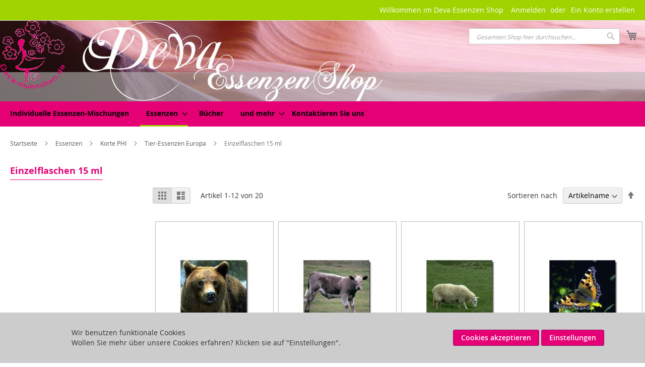

--- FILE ---
content_type: text/html; charset=UTF-8
request_url: https://shop.deva-wattenmeer.de/essenzen/korte-phi/tier-essenzen-europa/einzelflaschen-15-ml.html
body_size: 16604
content:
<!doctype html>
<html lang="de">
    <head >
        <script>
    var LOCALE = 'de\u002DDE';
    var BASE_URL = 'https\u003A\u002F\u002Fshop.deva\u002Dwattenmeer.de\u002F';
    var require = {
        'baseUrl': 'https\u003A\u002F\u002Fshop.deva\u002Dwattenmeer.de\u002Fstatic\u002Ffrontend\u002FProman\u002Fdeva\u002Fde_DE'
    };</script>        <meta charset="utf-8"/>
<meta name="title" content="Einzelflaschen 15 ml - Tier-Essenzen Europa - Korte PHI - Essenzen"/>
<meta name="description" content="Deva Essenzen Shop"/>
<meta name="keywords" content="Deva Essenzen Shop"/>
<meta name="robots" content="INDEX,FOLLOW"/>
<meta name="viewport" content="width=device-width, initial-scale=1"/>
<meta name="format-detection" content="telephone=no"/>
<title>Einzelflaschen 15 ml - Tier-Essenzen Europa - Korte PHI - Essenzen</title>
<link  rel="stylesheet" type="text/css"  media="all" href="https://shop.deva-wattenmeer.de/static/frontend/Proman/deva/de_DE/mage/calendar.min.css" />
<link  rel="stylesheet" type="text/css"  media="all" href="https://shop.deva-wattenmeer.de/static/frontend/Proman/deva/de_DE/css/styles-m.min.css" />
<link  rel="stylesheet" type="text/css"  media="all" href="https://shop.deva-wattenmeer.de/static/frontend/Proman/deva/de_DE/Meetanshi_CookieNotice/css/cookienotice.min.css" />
<link  rel="stylesheet" type="text/css"  media="screen and (min-width: 768px)" href="https://shop.deva-wattenmeer.de/static/frontend/Proman/deva/de_DE/css/styles-l.min.css" />
<link  rel="stylesheet" type="text/css"  media="print" href="https://shop.deva-wattenmeer.de/static/frontend/Proman/deva/de_DE/css/print.min.css" />
<script  type="text/javascript"  src="https://shop.deva-wattenmeer.de/static/frontend/Proman/deva/de_DE/requirejs/require.js"></script>
<script  type="text/javascript"  src="https://shop.deva-wattenmeer.de/static/frontend/Proman/deva/de_DE/mage/requirejs/mixins.js"></script>
<script  type="text/javascript"  src="https://shop.deva-wattenmeer.de/static/frontend/Proman/deva/de_DE/requirejs-config.js"></script>
<link rel="preload" as="font" crossorigin="anonymous" href="https://shop.deva-wattenmeer.de/static/frontend/Proman/deva/de_DE/fonts/opensans/light/opensans-300.woff2" />
<link rel="preload" as="font" crossorigin="anonymous" href="https://shop.deva-wattenmeer.de/static/frontend/Proman/deva/de_DE/fonts/opensans/regular/opensans-400.woff2" />
<link rel="preload" as="font" crossorigin="anonymous" href="https://shop.deva-wattenmeer.de/static/frontend/Proman/deva/de_DE/fonts/opensans/semibold/opensans-600.woff2" />
<link rel="preload" as="font" crossorigin="anonymous" href="https://shop.deva-wattenmeer.de/static/frontend/Proman/deva/de_DE/fonts/opensans/bold/opensans-700.woff2" />
<link rel="preload" as="font" crossorigin="anonymous" href="https://shop.deva-wattenmeer.de/static/frontend/Proman/deva/de_DE/fonts/Luma-Icons.woff2" />
<link  rel="icon" type="image/x-icon" href="https://shop.deva-wattenmeer.de/media/favicon/stores/1/logo.png" />
<link  rel="shortcut icon" type="image/x-icon" href="https://shop.deva-wattenmeer.de/media/favicon/stores/1/logo.png" />
<style>
#narrow-by-list2 .count{
    display: none;
}
.page-product-grouped .product-info-price .baseprice
{
    display: none;
}
.checkout-index-index .payment-option._collapsible.opc-payment-additional.discount-code {
    display: none;
}
</style>            <script type="text/x-magento-init">
        {
            "*": {
                "Magento_PageCache/js/form-key-provider": {
                    "isPaginationCacheEnabled":
                        0                }
            }
        }
    </script>
    </head>
    <body data-container="body"
          data-mage-init='{"loaderAjax": {}, "loader": { "icon": "https://shop.deva-wattenmeer.de/static/frontend/Proman/deva/de_DE/images/loader-2.gif"}}'
        id="html-body" class="page-with-filter page-products categorypath-essenzen-korte-phi-tier-essenzen-europa-einzelflaschen-15-ml category-einzelflaschen-15-ml catalog-category-view page-layout-2columns-left">
        
<script type="text/x-magento-init">
    {
        "*": {
            "Magento_PageBuilder/js/widget-initializer": {
                "config": {"[data-content-type=\"slider\"][data-appearance=\"default\"]":{"Magento_PageBuilder\/js\/content-type\/slider\/appearance\/default\/widget":false},"[data-content-type=\"map\"]":{"Magento_PageBuilder\/js\/content-type\/map\/appearance\/default\/widget":false},"[data-content-type=\"row\"]":{"Magento_PageBuilder\/js\/content-type\/row\/appearance\/default\/widget":false},"[data-content-type=\"tabs\"]":{"Magento_PageBuilder\/js\/content-type\/tabs\/appearance\/default\/widget":false},"[data-content-type=\"slide\"]":{"Magento_PageBuilder\/js\/content-type\/slide\/appearance\/default\/widget":{"buttonSelector":".pagebuilder-slide-button","showOverlay":"hover","dataRole":"slide"}},"[data-content-type=\"banner\"]":{"Magento_PageBuilder\/js\/content-type\/banner\/appearance\/default\/widget":{"buttonSelector":".pagebuilder-banner-button","showOverlay":"hover","dataRole":"banner"}},"[data-content-type=\"buttons\"]":{"Magento_PageBuilder\/js\/content-type\/buttons\/appearance\/inline\/widget":false},"[data-content-type=\"products\"][data-appearance=\"carousel\"]":{"Magento_PageBuilder\/js\/content-type\/products\/appearance\/carousel\/widget":false}},
                "breakpoints": {"desktop":{"label":"Desktop","stage":true,"default":true,"class":"desktop-switcher","icon":"Magento_PageBuilder::css\/images\/switcher\/switcher-desktop.svg","conditions":{"min-width":"1024px"},"options":{"products":{"default":{"slidesToShow":"5"}}}},"tablet":{"conditions":{"max-width":"1024px","min-width":"768px"},"options":{"products":{"default":{"slidesToShow":"4"},"continuous":{"slidesToShow":"3"}}}},"mobile":{"label":"Mobile","stage":true,"class":"mobile-switcher","icon":"Magento_PageBuilder::css\/images\/switcher\/switcher-mobile.svg","media":"only screen and (max-width: 768px)","conditions":{"max-width":"768px","min-width":"640px"},"options":{"products":{"default":{"slidesToShow":"3"}}}},"mobile-small":{"conditions":{"max-width":"640px"},"options":{"products":{"default":{"slidesToShow":"2"},"continuous":{"slidesToShow":"1"}}}}}            }
        }
    }
</script>

<div class="cookie-status-message" id="cookie-status">
    The store will not work correctly when cookies are disabled.</div>
<script type="text&#x2F;javascript">document.querySelector("#cookie-status").style.display = "none";</script>
<script type="text/x-magento-init">
    {
        "*": {
            "cookieStatus": {}
        }
    }
</script>

<script type="text/x-magento-init">
    {
        "*": {
            "mage/cookies": {
                "expires": null,
                "path": "\u002F",
                "domain": ".shop.deva\u002Dwattenmeer.de",
                "secure": true,
                "lifetime": "3600"
            }
        }
    }
</script>
    <noscript>
        <div class="message global noscript">
            <div class="content">
                <p>
                    <strong>JavaScript scheint in Ihrem Browser deaktiviert zu sein.</strong>
                    <span>
                        Um unsere Website in bester Weise zu erfahren, aktivieren Sie Javascript in Ihrem Browser.                    </span>
                </p>
            </div>
        </div>
    </noscript>

<script>
    window.cookiesConfig = window.cookiesConfig || {};
    window.cookiesConfig.secure = true;
</script><script>    require.config({
        map: {
            '*': {
                wysiwygAdapter: 'mage/adminhtml/wysiwyg/tiny_mce/tinymce5Adapter'
            }
        }
    });</script><script>
    require.config({
        paths: {
            googleMaps: 'https\u003A\u002F\u002Fmaps.googleapis.com\u002Fmaps\u002Fapi\u002Fjs\u003Fv\u003D3\u0026key\u003D'
        },
        config: {
            'Magento_PageBuilder/js/utils/map': {
                style: ''
            },
            'Magento_PageBuilder/js/content-type/map/preview': {
                apiKey: '',
                apiKeyErrorMessage: 'You\u0020must\u0020provide\u0020a\u0020valid\u0020\u003Ca\u0020href\u003D\u0027https\u003A\u002F\u002Fshop.deva\u002Dwattenmeer.de\u002Fadminhtml\u002Fsystem_config\u002Fedit\u002Fsection\u002Fcms\u002F\u0023cms_pagebuilder\u0027\u0020target\u003D\u0027_blank\u0027\u003EGoogle\u0020Maps\u0020API\u0020key\u003C\u002Fa\u003E\u0020to\u0020use\u0020a\u0020map.'
            },
            'Magento_PageBuilder/js/form/element/map': {
                apiKey: '',
                apiKeyErrorMessage: 'You\u0020must\u0020provide\u0020a\u0020valid\u0020\u003Ca\u0020href\u003D\u0027https\u003A\u002F\u002Fshop.deva\u002Dwattenmeer.de\u002Fadminhtml\u002Fsystem_config\u002Fedit\u002Fsection\u002Fcms\u002F\u0023cms_pagebuilder\u0027\u0020target\u003D\u0027_blank\u0027\u003EGoogle\u0020Maps\u0020API\u0020key\u003C\u002Fa\u003E\u0020to\u0020use\u0020a\u0020map.'
            },
        }
    });
</script>

<script>
    require.config({
        shim: {
            'Magento_PageBuilder/js/utils/map': {
                deps: ['googleMaps']
            }
        }
    });
</script>
<div class="page-wrapper"><header class="page-header"><div class="panel wrapper"><div class="panel header"><a class="action skip contentarea"
   href="#contentarea">
    <span>
        Zum Inhalt springen    </span>
</a>
<ul class="header links">    <li class="greet welcome" data-bind="scope: 'customer'">
        <!-- ko if: customer().fullname  -->
        <span class="logged-in"
              data-bind="text: new String('Willkommen, %1!').
              replace('%1', customer().fullname)">
        </span>
        <!-- /ko -->
        <!-- ko ifnot: customer().fullname  -->
        <span class="not-logged-in"
              data-bind="text: 'Willkommen im Deva Essenzen Shop'"></span>
                <!-- /ko -->
    </li>
        <script type="text/x-magento-init">
        {
            "*": {
                "Magento_Ui/js/core/app": {
                    "components": {
                        "customer": {
                            "component": "Magento_Customer/js/view/customer"
                        }
                    }
                }
            }
        }
    </script>
<li class="link authorization-link" data-label="oder">
    <a href="https://shop.deva-wattenmeer.de/customer/account/login/referer/aHR0cHM6Ly9zaG9wLmRldmEtd2F0dGVubWVlci5kZS9lc3Nlbnplbi9rb3J0ZS1waGkvdGllci1lc3Nlbnplbi1ldXJvcGEvZWluemVsZmxhc2NoZW4tMTUtbWwuaHRtbA~~/"        >Anmelden</a>
</li>
<li><a href="https://shop.deva-wattenmeer.de/customer/account/create/" id="idtmxbfjzL" >Ein Konto erstellen</a></li></ul></div></div><div class="header content"><span data-action="toggle-nav" class="action nav-toggle"><span>Navigation umschalten</span></span>
<a
    class="logo"
    href="https://shop.deva-wattenmeer.de/"
    title="Deva-shop"
    aria-label="store logo">
    <img src="https://shop.deva-wattenmeer.de/media/logo/stores/1/logo.png"
         title="Deva-shop"
         alt="Deva-shop"
            width="128"            height="135"    />
</a>

<div data-block="minicart" class="minicart-wrapper">
    <a class="action showcart" href="https://shop.deva-wattenmeer.de/checkout/cart/"
       data-bind="scope: 'minicart_content'">
        <span class="text">Mein Warenkorb</span>
        <span class="counter qty empty"
              data-bind="css: { empty: !!getCartParam('summary_count') == false && !isLoading() },
               blockLoader: isLoading">
            <span class="counter-number">
                <!-- ko if: getCartParam('summary_count') -->
                <!-- ko text: getCartParam('summary_count').toLocaleString(window.LOCALE) --><!-- /ko -->
                <!-- /ko -->
            </span>
            <span class="counter-label">
            <!-- ko if: getCartParam('summary_count') -->
                <!-- ko text: getCartParam('summary_count').toLocaleString(window.LOCALE) --><!-- /ko -->
                <!-- ko i18n: 'items' --><!-- /ko -->
            <!-- /ko -->
            </span>
        </span>
    </a>
            <div class="block block-minicart"
             data-role="dropdownDialog"
             data-mage-init='{"dropdownDialog":{
                "appendTo":"[data-block=minicart]",
                "triggerTarget":".showcart",
                "timeout": "2000",
                "closeOnMouseLeave": false,
                "closeOnEscape": true,
                "triggerClass":"active",
                "parentClass":"active",
                "buttons":[]}}'>
            <div id="minicart-content-wrapper" data-bind="scope: 'minicart_content'">
                <!-- ko template: getTemplate() --><!-- /ko -->
            </div>
                    </div>
        <script>window.checkout = {"shoppingCartUrl":"https:\/\/shop.deva-wattenmeer.de\/checkout\/cart\/","checkoutUrl":"https:\/\/shop.deva-wattenmeer.de\/checkout\/","updateItemQtyUrl":"https:\/\/shop.deva-wattenmeer.de\/checkout\/sidebar\/updateItemQty\/","removeItemUrl":"https:\/\/shop.deva-wattenmeer.de\/checkout\/sidebar\/removeItem\/","imageTemplate":"Magento_Catalog\/product\/image_with_borders","baseUrl":"https:\/\/shop.deva-wattenmeer.de\/","minicartMaxItemsVisible":5,"websiteId":"1","maxItemsToDisplay":10,"storeId":"1","storeGroupId":"1","agreementIds":["1"],"customerLoginUrl":"https:\/\/shop.deva-wattenmeer.de\/customer\/account\/login\/referer\/aHR0cHM6Ly9zaG9wLmRldmEtd2F0dGVubWVlci5kZS9lc3Nlbnplbi9rb3J0ZS1waGkvdGllci1lc3Nlbnplbi1ldXJvcGEvZWluemVsZmxhc2NoZW4tMTUtbWwuaHRtbA~~\/","isRedirectRequired":false,"autocomplete":"off","captcha":{"user_login":{"isCaseSensitive":false,"imageHeight":50,"imageSrc":"","refreshUrl":"https:\/\/shop.deva-wattenmeer.de\/captcha\/refresh\/","isRequired":false,"timestamp":1769006706}}}</script>    <script type="text/x-magento-init">
    {
        "[data-block='minicart']": {
            "Magento_Ui/js/core/app": {"components":{"minicart_content":{"children":{"subtotal.container":{"children":{"subtotal":{"children":{"subtotal.totals":{"config":{"display_cart_subtotal_incl_tax":1,"display_cart_subtotal_excl_tax":0,"template":"Magento_Tax\/checkout\/minicart\/subtotal\/totals"},"children":{"subtotal.totals.msrp":{"component":"Magento_Msrp\/js\/view\/checkout\/minicart\/subtotal\/totals","config":{"displayArea":"minicart-subtotal-hidden","template":"Magento_Msrp\/checkout\/minicart\/subtotal\/totals"}}},"component":"Magento_Tax\/js\/view\/checkout\/minicart\/subtotal\/totals"}},"component":"uiComponent","config":{"template":"Magento_Checkout\/minicart\/subtotal"}}},"component":"uiComponent","config":{"displayArea":"subtotalContainer"}},"item.renderer":{"component":"Magento_Checkout\/js\/view\/cart-item-renderer","config":{"displayArea":"defaultRenderer","template":"Magento_Checkout\/minicart\/item\/default"},"children":{"item.image":{"component":"Magento_Catalog\/js\/view\/image","config":{"template":"Magento_Catalog\/product\/image","displayArea":"itemImage"}},"checkout.cart.item.price.sidebar":{"component":"uiComponent","config":{"template":"Magento_Checkout\/minicart\/item\/price","displayArea":"priceSidebar"}}}},"extra_info":{"component":"uiComponent","config":{"displayArea":"extraInfo"}},"promotion":{"component":"uiComponent","config":{"displayArea":"promotion"}}},"config":{"itemRenderer":{"default":"defaultRenderer","simple":"defaultRenderer","virtual":"defaultRenderer"},"template":"Magento_Checkout\/minicart\/content"},"component":"Magento_Checkout\/js\/view\/minicart"}},"types":[]}        },
        "*": {
            "Magento_Ui/js/block-loader": "https\u003A\u002F\u002Fshop.deva\u002Dwattenmeer.de\u002Fstatic\u002Ffrontend\u002FProman\u002Fdeva\u002Fde_DE\u002Fimages\u002Floader\u002D1.gif"
        }
    }
    </script>
</div>
<div class="block block-search">
    <div class="block block-title"><strong>Search</strong></div>
    <div class="block block-content">
        <form class="form minisearch" id="search_mini_form"
              action="https://shop.deva-wattenmeer.de/catalogsearch/result/" method="get">
                        <div class="field search">
                <label class="label" for="search" data-role="minisearch-label">
                    <span>Search</span>
                </label>
                <div class="control">
                    <input id="search"
                           data-mage-init='{
                            "quickSearch": {
                                "formSelector": "#search_mini_form",
                                "url": "https://shop.deva-wattenmeer.de/search/ajax/suggest/",
                                "destinationSelector": "#search_autocomplete",
                                "minSearchLength": "3"
                            }
                        }'
                           type="text"
                           name="q"
                           value=""
                           placeholder="Gesamten&#x20;Shop&#x20;hier&#x20;durchsuchen..."
                           class="input-text"
                           maxlength="128"
                           role="combobox"
                           aria-haspopup="false"
                           aria-autocomplete="both"
                           autocomplete="off"
                           aria-expanded="false"/>
                    <div id="search_autocomplete" class="search-autocomplete"></div>
                                    </div>
            </div>
            <div class="actions">
                <button type="submit"
                        title="Search"
                        class="action search"
                        aria-label="Search"
                >
                    <span>Search</span>
                </button>
            </div>
        </form>
    </div>
</div>
</div></header>    <div class="sections nav-sections">
                <div class="section-items nav-sections-items"
             data-mage-init='{"tabs":{"openedState":"active"}}'>
                                            <div class="section-item-title nav-sections-item-title"
                     data-role="collapsible">
                    <a class="nav-sections-item-switch"
                       data-toggle="switch" href="#store.menu">
                        Menü                    </a>
                </div>
                <div class="section-item-content nav-sections-item-content"
                     id="store.menu"
                     data-role="content">
                    
<nav class="navigation" data-action="navigation">
    <ul data-mage-init='{"menu":{"responsive":true, "expanded":true, "position":{"my":"left top","at":"left bottom"}}}'>
        <li  class="level0 nav-1 category-item first level-top"><a href="https://shop.deva-wattenmeer.de/individuelle-essenzen-mischungen.html"  class="level-top" ><span>Individuelle Essenzen-Mischungen</span></a></li><li  class="level0 nav-2 category-item has-active level-top parent"><a href="https://shop.deva-wattenmeer.de/essenzen.html"  class="level-top" ><span>Essenzen</span></a><ul class="level0 submenu"><li  class="level1 nav-2-1 category-item first parent"><a href="https://shop.deva-wattenmeer.de/essenzen/alaska-essenzen.html" ><span>Alaska Essenzen</span></a><ul class="level1 submenu"><li  class="level2 nav-2-1-1 category-item first parent"><a href="https://shop.deva-wattenmeer.de/essenzen/alaska-essenzen/bluetenessenzen.html" ><span>Blütenessenzen</span></a><ul class="level2 submenu"><li  class="level3 nav-2-1-1-1 category-item first"><a href="https://shop.deva-wattenmeer.de/essenzen/alaska-essenzen/bluetenessenzen/einzelflaschen-7-5-ml.html" ><span>Einzelflaschen 7,5 ml</span></a></li><li  class="level3 nav-2-1-1-2 category-item last"><a href="https://shop.deva-wattenmeer.de/essenzen/alaska-essenzen/bluetenessenzen/komplette-sets.html" ><span>Komplette-Sets</span></a></li></ul></li><li  class="level2 nav-2-1-2 category-item last parent"><a href="https://shop.deva-wattenmeer.de/essenzen/alaska-essenzen/umweltessenzen.html" ><span>Umweltessenzen</span></a><ul class="level2 submenu"><li  class="level3 nav-2-1-2-1 category-item first"><a href="https://shop.deva-wattenmeer.de/essenzen/alaska-essenzen/umweltessenzen/einzelflaschen-7-5-ml.html" ><span>Einzelflaschen 7-5 ml</span></a></li><li  class="level3 nav-2-1-2-2 category-item last"><a href="https://shop.deva-wattenmeer.de/essenzen/alaska-essenzen/umweltessenzen/komplette-sets.html" ><span>Komplette-Sets</span></a></li></ul></li></ul></li><li  class="level1 nav-2-2 category-item parent"><a href="https://shop.deva-wattenmeer.de/essenzen/aum-himalaya-essenzen.html" ><span>AUM-Himalaya-Essenzen</span></a><ul class="level1 submenu"><li  class="level2 nav-2-2-1 category-item first last parent"><a href="https://shop.deva-wattenmeer.de/essenzen/aum-himalaya-essenzen/himalaya-essenzen.html" ><span>Himalaya-Essenzen</span></a><ul class="level2 submenu"><li  class="level3 nav-2-2-1-1 category-item first"><a href="https://shop.deva-wattenmeer.de/essenzen/aum-himalaya-essenzen/himalaya-essenzen/komplette-sets.html" ><span>Komplette-Sets</span></a></li><li  class="level3 nav-2-2-1-2 category-item last"><a href="https://shop.deva-wattenmeer.de/essenzen/aum-himalaya-essenzen/himalaya-essenzen/einzelflaschen-15ml.html" ><span>Einzelflaschen-15ml</span></a></li></ul></li></ul></li><li  class="level1 nav-2-3 category-item parent"><a href="https://shop.deva-wattenmeer.de/essenzen/au-bush-flower-cat.html" ><span>Australian Bush Flower</span></a><ul class="level1 submenu"><li  class="level2 nav-2-3-1 category-item first"><a href="https://shop.deva-wattenmeer.de/essenzen/au-bush-flower-cat/komplette-sets.html" ><span>Komplette-Sets</span></a></li><li  class="level2 nav-2-3-2 category-item last"><a href="https://shop.deva-wattenmeer.de/essenzen/au-bush-flower-cat/einzelflaschen-15-ml.html" ><span>Einzelflaschen-15-ml</span></a></li></ul></li><li  class="level1 nav-2-4 category-item parent"><a href="https://shop.deva-wattenmeer.de/essenzen/berg-und-wasserfallessenzen.html" ><span>Berg-und Wasserfallessenzen</span></a><ul class="level1 submenu"><li  class="level2 nav-2-4-1 category-item first"><a href="https://shop.deva-wattenmeer.de/essenzen/berg-und-wasserfallessenzen/bergessenzen.html" ><span>Bergessenzen</span></a></li><li  class="level2 nav-2-4-2 category-item last"><a href="https://shop.deva-wattenmeer.de/essenzen/berg-und-wasserfallessenzen/wasserfallessenzen.html" ><span>Wasserfallessenzen</span></a></li></ul></li><li  class="level1 nav-2-5 category-item parent"><a href="https://shop.deva-wattenmeer.de/essenzen/botschaften-der-natur.html" ><span>Botschaften der Natur</span></a><ul class="level1 submenu"><li  class="level2 nav-2-5-1 category-item first parent"><a href="https://shop.deva-wattenmeer.de/essenzen/botschaften-der-natur/baum-essenzen.html" ><span>Baum-Essenzen</span></a><ul class="level2 submenu"><li  class="level3 nav-2-5-1-1 category-item first"><a href="https://shop.deva-wattenmeer.de/essenzen/botschaften-der-natur/baum-essenzen/komplette-sets.html" ><span>Komplette-Sets</span></a></li><li  class="level3 nav-2-5-1-2 category-item"><a href="https://shop.deva-wattenmeer.de/essenzen/botschaften-der-natur/baum-essenzen/einzelflaschen-10-ml.html" ><span>Einzelflaschen 10 ml</span></a></li><li  class="level3 nav-2-5-1-3 category-item"><a href="https://shop.deva-wattenmeer.de/essenzen/botschaften-der-natur/baum-essenzen/einzelflaschen-20-ml.html" ><span>Einzelflaschen 20 ml</span></a></li><li  class="level3 nav-2-5-1-4 category-item last"><a href="https://shop.deva-wattenmeer.de/essenzen/botschaften-der-natur/baum-essenzen/einzelflaschen-30-ml.html" ><span>Einzelflaschen 30 ml</span></a></li></ul></li><li  class="level2 nav-2-5-2 category-item"><a href="https://shop.deva-wattenmeer.de/essenzen/botschaften-der-natur/eclipse-11-08-1999.html" ><span>Eclipse 11.08.1999</span></a></li><li  class="level2 nav-2-5-3 category-item"><a href="https://shop.deva-wattenmeer.de/essenzen/botschaften-der-natur/mondfinsternis.html" ><span>Mondfinsternis</span></a></li><li  class="level2 nav-2-5-4 category-item"><a href="https://shop.deva-wattenmeer.de/essenzen/botschaften-der-natur/sonnensturm.html" ><span>Sonnensturm</span></a></li><li  class="level2 nav-2-5-5 category-item parent"><a href="https://shop.deva-wattenmeer.de/essenzen/botschaften-der-natur/hawaiianische-essenzen-mauis.html" ><span>Hawaiianische-Essenzen Mauis</span></a><ul class="level2 submenu"><li  class="level3 nav-2-5-5-1 category-item first parent"><a href="https://shop.deva-wattenmeer.de/essenzen/botschaften-der-natur/hawaiianische-essenzen-mauis/blutenessenzen-mauis.html" ><span>Blütenessenzen Mauis</span></a><ul class="level3 submenu"><li  class="level4 nav-2-5-5-1-1 category-item first"><a href="https://shop.deva-wattenmeer.de/essenzen/botschaften-der-natur/hawaiianische-essenzen-mauis/blutenessenzen-mauis/komplette-sets.html" ><span>Komplette-Sets</span></a></li><li  class="level4 nav-2-5-5-1-2 category-item"><a href="https://shop.deva-wattenmeer.de/essenzen/botschaften-der-natur/hawaiianische-essenzen-mauis/blutenessenzen-mauis/einzelflaschen-10-ml.html" ><span>Einzelflaschen 10 ml</span></a></li><li  class="level4 nav-2-5-5-1-3 category-item"><a href="https://shop.deva-wattenmeer.de/essenzen/botschaften-der-natur/hawaiianische-essenzen-mauis/blutenessenzen-mauis/einzelflaschen-20-ml.html" ><span>Einzelflaschen 20 ml</span></a></li><li  class="level4 nav-2-5-5-1-4 category-item last"><a href="https://shop.deva-wattenmeer.de/essenzen/botschaften-der-natur/hawaiianische-essenzen-mauis/blutenessenzen-mauis/einzelflaschen-30-ml.html" ><span>Einzelflaschen 30 ml</span></a></li></ul></li><li  class="level3 nav-2-5-5-2 category-item parent"><a href="https://shop.deva-wattenmeer.de/essenzen/botschaften-der-natur/hawaiianische-essenzen-mauis/buckelwale-und-meeresschildkroten.html" ><span>Buckelwale und Meeresschildkröten</span></a><ul class="level3 submenu"><li  class="level4 nav-2-5-5-2-1 category-item first"><a href="https://shop.deva-wattenmeer.de/essenzen/botschaften-der-natur/hawaiianische-essenzen-mauis/buckelwale-und-meeresschildkroten/einzelflaschen-10-ml.html" ><span>Einzelflaschen 10 ml</span></a></li><li  class="level4 nav-2-5-5-2-2 category-item"><a href="https://shop.deva-wattenmeer.de/essenzen/botschaften-der-natur/hawaiianische-essenzen-mauis/buckelwale-und-meeresschildkroten/einzelflaschen-20-ml.html" ><span>Einzelflaschen 20 ml</span></a></li><li  class="level4 nav-2-5-5-2-3 category-item last"><a href="https://shop.deva-wattenmeer.de/essenzen/botschaften-der-natur/hawaiianische-essenzen-mauis/buckelwale-und-meeresschildkroten/einzelflaschen-30-ml.html" ><span>Einzelflaschen 30 ml</span></a></li></ul></li><li  class="level3 nav-2-5-5-3 category-item last parent"><a href="https://shop.deva-wattenmeer.de/essenzen/botschaften-der-natur/hawaiianische-essenzen-mauis/kraftplatz-essenzen-hawaii-s.html" ><span>Kraftplatz-Essenzen Hawaii-s</span></a><ul class="level3 submenu"><li  class="level4 nav-2-5-5-3-1 category-item first"><a href="https://shop.deva-wattenmeer.de/essenzen/botschaften-der-natur/hawaiianische-essenzen-mauis/kraftplatz-essenzen-hawaii-s/einzelflaschen-10-ml.html" ><span>Einzelflaschen 10 ml</span></a></li><li  class="level4 nav-2-5-5-3-2 category-item"><a href="https://shop.deva-wattenmeer.de/essenzen/botschaften-der-natur/hawaiianische-essenzen-mauis/kraftplatz-essenzen-hawaii-s/einzelflaschen-20-ml.html" ><span>Einzelflaschen 20 ml</span></a></li><li  class="level4 nav-2-5-5-3-3 category-item last"><a href="https://shop.deva-wattenmeer.de/essenzen/botschaften-der-natur/hawaiianische-essenzen-mauis/kraftplatz-essenzen-hawaii-s/einzelflaschen-30-ml.html" ><span>Einzelflaschen 30 ml</span></a></li></ul></li></ul></li><li  class="level2 nav-2-5-6 category-item"><a href="https://shop.deva-wattenmeer.de/essenzen/botschaften-der-natur/mammutbaum-essenz.html" ><span>Mammutbaum-Essenz</span></a></li><li  class="level2 nav-2-5-7 category-item parent"><a href="https://shop.deva-wattenmeer.de/essenzen/botschaften-der-natur/santorin-essenzen.html" ><span>Santorin Essenzen</span></a><ul class="level2 submenu"><li  class="level3 nav-2-5-7-1 category-item first"><a href="https://shop.deva-wattenmeer.de/essenzen/botschaften-der-natur/santorin-essenzen/komplette-sets.html" ><span>Komplette-Sets</span></a></li><li  class="level3 nav-2-5-7-2 category-item"><a href="https://shop.deva-wattenmeer.de/essenzen/botschaften-der-natur/santorin-essenzen/einzelflaschen-10-ml.html" ><span>Einzelflaschen 10 ml</span></a></li><li  class="level3 nav-2-5-7-3 category-item"><a href="https://shop.deva-wattenmeer.de/essenzen/botschaften-der-natur/santorin-essenzen/einzelflaschen-20-ml.html" ><span>Einzelflaschen 20 ml</span></a></li><li  class="level3 nav-2-5-7-4 category-item last"><a href="https://shop.deva-wattenmeer.de/essenzen/botschaften-der-natur/santorin-essenzen/einzelflaschen-30-ml.html" ><span>Einzelflaschen 30 ml</span></a></li></ul></li><li  class="level2 nav-2-5-8 category-item last parent"><a href="https://shop.deva-wattenmeer.de/essenzen/botschaften-der-natur/wustenessenzen-boavistas.html" ><span>Wüstenessenzen Boavistas</span></a><ul class="level2 submenu"><li  class="level3 nav-2-5-8-1 category-item first"><a href="https://shop.deva-wattenmeer.de/essenzen/botschaften-der-natur/wustenessenzen-boavistas/komplette-sets.html" ><span>Komplette-Sets</span></a></li><li  class="level3 nav-2-5-8-2 category-item"><a href="https://shop.deva-wattenmeer.de/essenzen/botschaften-der-natur/wustenessenzen-boavistas/einzelflaschen-10-ml.html" ><span>Einzelflaschen 10 ml</span></a></li><li  class="level3 nav-2-5-8-3 category-item"><a href="https://shop.deva-wattenmeer.de/essenzen/botschaften-der-natur/wustenessenzen-boavistas/einzelflaschen-20-ml.html" ><span>Einzelflaschen 20 ml</span></a></li><li  class="level3 nav-2-5-8-4 category-item last"><a href="https://shop.deva-wattenmeer.de/essenzen/botschaften-der-natur/wustenessenzen-boavistas/einzelflaschen-30-ml.html" ><span>Einzelflaschen 30 ml</span></a></li></ul></li></ul></li><li  class="level1 nav-2-6 category-item parent"><a href="https://shop.deva-wattenmeer.de/essenzen/fes-kalifornische-essenzen.html" ><span>FES Kalifornische Essenzen</span></a><ul class="level1 submenu"><li  class="level2 nav-2-6-1 category-item first last parent"><a href="https://shop.deva-wattenmeer.de/essenzen/fes-kalifornische-essenzen/kalifornische-essenzen.html" ><span>Kalifornische-Essenzen</span></a><ul class="level2 submenu"><li  class="level3 nav-2-6-1-1 category-item first"><a href="https://shop.deva-wattenmeer.de/essenzen/fes-kalifornische-essenzen/kalifornische-essenzen/komplette-sets.html" ><span>Komplette-Sets</span></a></li><li  class="level3 nav-2-6-1-2 category-item"><a href="https://shop.deva-wattenmeer.de/essenzen/fes-kalifornische-essenzen/kalifornische-essenzen/einzelflaschen-7-5-ml.html" ><span>Einzelflaschen 7-5 ml</span></a></li><li  class="level3 nav-2-6-1-3 category-item last"><a href="https://shop.deva-wattenmeer.de/essenzen/fes-kalifornische-essenzen/kalifornische-essenzen/einzelflaschen-30-ml.html" ><span>Einzelflaschen 30 ml</span></a></li></ul></li></ul></li><li  class="level1 nav-2-7 category-item"><a href="https://shop.deva-wattenmeer.de/essenzen/gtp-getreide-essenzen.html" ><span>GTP-Getreide Essenzen</span></a></li><li  class="level1 nav-2-8 category-item has-active parent"><a href="https://shop.deva-wattenmeer.de/essenzen/korte-phi.html" ><span>Korte PHI</span></a><ul class="level1 submenu"><li  class="level2 nav-2-8-1 category-item first parent"><a href="https://shop.deva-wattenmeer.de/essenzen/korte-phi/afrika-essenzen.html" ><span>Afrika Essenzen</span></a><ul class="level2 submenu"><li  class="level3 nav-2-8-1-1 category-item first"><a href="https://shop.deva-wattenmeer.de/essenzen/korte-phi/afrika-essenzen/komplette-sets.html" ><span>Komplette Sets</span></a></li><li  class="level3 nav-2-8-1-2 category-item last"><a href="https://shop.deva-wattenmeer.de/essenzen/korte-phi/afrika-essenzen/einzelflaschen-15-ml.html" ><span>Einzelflaschen 15 ml</span></a></li></ul></li><li  class="level2 nav-2-8-2 category-item"><a href="https://shop.deva-wattenmeer.de/essenzen/korte-phi/aura-spray.html" ><span>Aura-Spray</span></a></li><li  class="level2 nav-2-8-3 category-item parent"><a href="https://shop.deva-wattenmeer.de/essenzen/korte-phi/delphin-wal-essenzen.html" ><span>Delphin-Wal-Essenzen</span></a><ul class="level2 submenu"><li  class="level3 nav-2-8-3-1 category-item first"><a href="https://shop.deva-wattenmeer.de/essenzen/korte-phi/delphin-wal-essenzen/delph.html" ><span>Delph</span></a></li><li  class="level3 nav-2-8-3-2 category-item"><a href="https://shop.deva-wattenmeer.de/essenzen/korte-phi/delphin-wal-essenzen/pilotwal.html" ><span>Pilotwal</span></a></li><li  class="level3 nav-2-8-3-3 category-item last"><a href="https://shop.deva-wattenmeer.de/essenzen/korte-phi/delphin-wal-essenzen/rosaroter-amazonasdelphin.html" ><span>Rosaroter Amazonasdelphin</span></a></li></ul></li><li  class="level2 nav-2-8-4 category-item parent"><a href="https://shop.deva-wattenmeer.de/essenzen/korte-phi/energetische-stabilitat.html" ><span>Energetische Stabilität</span></a><ul class="level2 submenu"><li  class="level3 nav-2-8-4-1 category-item first"><a href="https://shop.deva-wattenmeer.de/essenzen/korte-phi/energetische-stabilitat/anhanger.html" ><span>Anhänger</span></a></li><li  class="level3 nav-2-8-4-2 category-item last"><a href="https://shop.deva-wattenmeer.de/essenzen/korte-phi/energetische-stabilitat/einzelflaschen-15-ml.html" ><span>Einzelflaschen 15 ml</span></a></li></ul></li><li  class="level2 nav-2-8-5 category-item parent"><a href="https://shop.deva-wattenmeer.de/essenzen/korte-phi/kakteen-essenzen.html" ><span>Kakteen-Essenzen</span></a><ul class="level2 submenu"><li  class="level3 nav-2-8-5-1 category-item first"><a href="https://shop.deva-wattenmeer.de/essenzen/korte-phi/kakteen-essenzen/komplette-sets.html" ><span>Komplette-Sets</span></a></li><li  class="level3 nav-2-8-5-2 category-item last"><a href="https://shop.deva-wattenmeer.de/essenzen/korte-phi/kakteen-essenzen/einzelflaschen-15-ml.html" ><span>Einzelflaschen 15 ml</span></a></li></ul></li><li  class="level2 nav-2-8-6 category-item"><a href="https://shop.deva-wattenmeer.de/essenzen/korte-phi/klassische-blutenessenzen.html" ><span>Klassische Blütenessenzen</span></a></li><li  class="level2 nav-2-8-7 category-item parent"><a href="https://shop.deva-wattenmeer.de/essenzen/korte-phi/kornkreis-essenzen.html" ><span>Kornkreis-Essenzen</span></a><ul class="level2 submenu"><li  class="level3 nav-2-8-7-1 category-item first"><a href="https://shop.deva-wattenmeer.de/essenzen/korte-phi/kornkreis-essenzen/einzelflaschen-15-ml.html" ><span>Einzelflaschen 15 ml</span></a></li><li  class="level3 nav-2-8-7-2 category-item last"><a href="https://shop.deva-wattenmeer.de/essenzen/korte-phi/kornkreis-essenzen/anhanger.html" ><span>Anhänger</span></a></li></ul></li><li  class="level2 nav-2-8-8 category-item parent"><a href="https://shop.deva-wattenmeer.de/essenzen/korte-phi/ocean-essences.html" ><span>Ocean Essences</span></a><ul class="level2 submenu"><li  class="level3 nav-2-8-8-1 category-item first"><a href="https://shop.deva-wattenmeer.de/essenzen/korte-phi/ocean-essences/einzelflaschen-15-ml.html" ><span>Einzelflaschen 15 ml</span></a></li><li  class="level3 nav-2-8-8-2 category-item last"><a href="https://shop.deva-wattenmeer.de/essenzen/korte-phi/ocean-essences/komplette-sets.html" ><span>Komplette Sets</span></a></li></ul></li><li  class="level2 nav-2-8-9 category-item parent"><a href="https://shop.deva-wattenmeer.de/essenzen/korte-phi/orchideen-essenzen.html" ><span>Orchideen-Essenzen</span></a><ul class="level2 submenu"><li  class="level3 nav-2-8-9-1 category-item first"><a href="https://shop.deva-wattenmeer.de/essenzen/korte-phi/orchideen-essenzen/komplette-sets.html" ><span>Komplette-Sets</span></a></li><li  class="level3 nav-2-8-9-2 category-item last"><a href="https://shop.deva-wattenmeer.de/essenzen/korte-phi/orchideen-essenzen/einzelflaschen-15-ml.html" ><span>Einzelflaschen 15 ml</span></a></li></ul></li><li  class="level2 nav-2-8-10 category-item parent"><a href="https://shop.deva-wattenmeer.de/essenzen/korte-phi/pilz-essenzen.html" ><span>Pilz-Essenzen</span></a><ul class="level2 submenu"><li  class="level3 nav-2-8-10-1 category-item first"><a href="https://shop.deva-wattenmeer.de/essenzen/korte-phi/pilz-essenzen/komplette-sets.html" ><span>Komplette Sets</span></a></li><li  class="level3 nav-2-8-10-2 category-item last"><a href="https://shop.deva-wattenmeer.de/essenzen/korte-phi/pilz-essenzen/einzelflaschen-15-ml.html" ><span>Einzelflaschen 15 ml</span></a></li></ul></li><li  class="level2 nav-2-8-11 category-item parent"><a href="https://shop.deva-wattenmeer.de/essenzen/korte-phi/rosen-essenzen.html" ><span>Rosen-Essenzen</span></a><ul class="level2 submenu"><li  class="level3 nav-2-8-11-1 category-item first"><a href="https://shop.deva-wattenmeer.de/essenzen/korte-phi/rosen-essenzen/komplette-sets.html" ><span>Komplette-Sets</span></a></li><li  class="level3 nav-2-8-11-2 category-item last"><a href="https://shop.deva-wattenmeer.de/essenzen/korte-phi/rosen-essenzen/einzelflaschen-15-ml.html" ><span>Einzelflaschen 15 ml</span></a></li></ul></li><li  class="level2 nav-2-8-12 category-item parent"><a href="https://shop.deva-wattenmeer.de/essenzen/korte-phi/tier-essenzen-afrika.html" ><span>Tier-Essenzen Afrika</span></a><ul class="level2 submenu"><li  class="level3 nav-2-8-12-1 category-item first last"><a href="https://shop.deva-wattenmeer.de/essenzen/korte-phi/tier-essenzen-afrika/einzelflaschen-15-ml.html" ><span>Einzelflaschen 15 ml</span></a></li></ul></li><li  class="level2 nav-2-8-13 category-item has-active parent"><a href="https://shop.deva-wattenmeer.de/essenzen/korte-phi/tier-essenzen-europa.html" ><span>Tier-Essenzen Europa</span></a><ul class="level2 submenu"><li  class="level3 nav-2-8-13-1 category-item first active last"><a href="https://shop.deva-wattenmeer.de/essenzen/korte-phi/tier-essenzen-europa/einzelflaschen-15-ml.html" ><span>Einzelflaschen 15 ml</span></a></li></ul></li><li  class="level2 nav-2-8-14 category-item parent"><a href="https://shop.deva-wattenmeer.de/essenzen/korte-phi/umwelt-essenzen.html" ><span>Umwelt-Essenzen</span></a><ul class="level2 submenu"><li  class="level3 nav-2-8-14-1 category-item first last"><a href="https://shop.deva-wattenmeer.de/essenzen/korte-phi/umwelt-essenzen/einzelflaschen-15-ml.html" ><span>Einzelflaschen 15 ml</span></a></li></ul></li><li  class="level2 nav-2-8-15 category-item last parent"><a href="https://shop.deva-wattenmeer.de/essenzen/korte-phi/wildpflanzen-essenzen.html" ><span>Wildpflanzen-Essenzen</span></a><ul class="level2 submenu"><li  class="level3 nav-2-8-15-1 category-item first"><a href="https://shop.deva-wattenmeer.de/essenzen/korte-phi/wildpflanzen-essenzen/komplette-sets.html" ><span>Komplette-Sets</span></a></li><li  class="level3 nav-2-8-15-2 category-item last"><a href="https://shop.deva-wattenmeer.de/essenzen/korte-phi/wildpflanzen-essenzen/einzelflaschen-15-ml.html" ><span>Einzelflaschen 15 ml</span></a></li></ul></li></ul></li><li  class="level1 nav-2-9 category-item parent"><a href="https://shop.deva-wattenmeer.de/essenzen/kristallia-kristalle.html" ><span>Kristallia Kristalle</span></a><ul class="level1 submenu"><li  class="level2 nav-2-9-1 category-item first"><a href="https://shop.deva-wattenmeer.de/essenzen/kristallia-kristalle/komplette-sets.html" ><span>Komplette-Sets</span></a></li><li  class="level2 nav-2-9-2 category-item last"><a href="https://shop.deva-wattenmeer.de/essenzen/kristallia-kristalle/raumkristalle.html" ><span>Raumkristalle</span></a></li></ul></li><li  class="level1 nav-2-10 category-item parent"><a href="https://shop.deva-wattenmeer.de/essenzen/lichtwesen.html" ><span>LichtWesen</span></a><ul class="level1 submenu"><li  class="level2 nav-2-10-1 category-item first"><a href="https://shop.deva-wattenmeer.de/essenzen/lichtwesen/lichtwesen-fur-tiere.html" ><span>LichtWesen für Tiere</span></a></li><li  class="level2 nav-2-10-2 category-item parent"><a href="https://shop.deva-wattenmeer.de/essenzen/lichtwesen/lichtwesen-essenzen.html" ><span>Lichtwesen-Essenzen</span></a><ul class="level2 submenu"><li  class="level3 nav-2-10-2-1 category-item first parent"><a href="https://shop.deva-wattenmeer.de/essenzen/lichtwesen/lichtwesen-essenzen/elohim-ole.html" ><span>Elohim Öle</span></a><ul class="level3 submenu"><li  class="level4 nav-2-10-2-1-1 category-item first last"><a href="https://shop.deva-wattenmeer.de/essenzen/lichtwesen/lichtwesen-essenzen/elohim-ole/einzelflaschen-10-ml.html" ><span>Einzelflaschen 10 ml</span></a></li></ul></li><li  class="level3 nav-2-10-2-2 category-item parent"><a href="https://shop.deva-wattenmeer.de/essenzen/lichtwesen/lichtwesen-essenzen/elohim-tinktur-mit-goldwasser.html" ><span>Elohim Tinktur mit Goldwasser</span></a><ul class="level3 submenu"><li  class="level4 nav-2-10-2-2-1 category-item first last"><a href="https://shop.deva-wattenmeer.de/essenzen/lichtwesen/lichtwesen-essenzen/elohim-tinktur-mit-goldwasser/einzelflaschen-30-ml.html" ><span>Einzelflaschen 30 ml</span></a></li></ul></li><li  class="level3 nav-2-10-2-3 category-item parent"><a href="https://shop.deva-wattenmeer.de/essenzen/lichtwesen/lichtwesen-essenzen/erzengel-essenzen.html" ><span>Erzengel-Essenzen</span></a><ul class="level3 submenu"><li  class="level4 nav-2-10-2-3-1 category-item first"><a href="https://shop.deva-wattenmeer.de/essenzen/lichtwesen/lichtwesen-essenzen/erzengel-essenzen/duftspray-30ml.html" ><span>Duftspray 30ml</span></a></li><li  class="level4 nav-2-10-2-3-2 category-item"><a href="https://shop.deva-wattenmeer.de/essenzen/lichtwesen/lichtwesen-essenzen/erzengel-essenzen/tinktur-30ml.html" ><span>Tinktur 30ml</span></a></li><li  class="level4 nav-2-10-2-3-3 category-item"><a href="https://shop.deva-wattenmeer.de/essenzen/lichtwesen/lichtwesen-essenzen/erzengel-essenzen/duftspray-10ml-abfullung.html" ><span>Duftspray 10ml (Abfüllung)</span></a></li><li  class="level4 nav-2-10-2-3-4 category-item last"><a href="https://shop.deva-wattenmeer.de/essenzen/lichtwesen/lichtwesen-essenzen/erzengel-essenzen/tinktur-10ml-abfullung.html" ><span>Tinktur 10ml (Abfüllung)</span></a></li></ul></li><li  class="level3 nav-2-10-2-4 category-item parent"><a href="https://shop.deva-wattenmeer.de/essenzen/lichtwesen/lichtwesen-essenzen/integrations-essenzen.html" ><span>Integrations-Essenzen</span></a><ul class="level3 submenu"><li  class="level4 nav-2-10-2-4-1 category-item first"><a href="https://shop.deva-wattenmeer.de/essenzen/lichtwesen/lichtwesen-essenzen/integrations-essenzen/duftspray-30ml.html" ><span>Duftspray 30ml</span></a></li><li  class="level4 nav-2-10-2-4-2 category-item"><a href="https://shop.deva-wattenmeer.de/essenzen/lichtwesen/lichtwesen-essenzen/integrations-essenzen/tinktur-30ml.html" ><span>Tinktur 30ml</span></a></li><li  class="level4 nav-2-10-2-4-3 category-item"><a href="https://shop.deva-wattenmeer.de/essenzen/lichtwesen/lichtwesen-essenzen/integrations-essenzen/duftspray-10ml-abfullung.html" ><span>Duftspray 10ml (Abfüllung)</span></a></li><li  class="level4 nav-2-10-2-4-4 category-item last"><a href="https://shop.deva-wattenmeer.de/essenzen/lichtwesen/lichtwesen-essenzen/integrations-essenzen/tinktur-10ml-abfullung.html" ><span>Tinktur 10ml (Abfüllung)</span></a></li></ul></li><li  class="level3 nav-2-10-2-5 category-item parent"><a href="https://shop.deva-wattenmeer.de/essenzen/lichtwesen/lichtwesen-essenzen/meisteressenzen.html" ><span>Meisteressenzen</span></a><ul class="level3 submenu"><li  class="level4 nav-2-10-2-5-1 category-item first"><a href="https://shop.deva-wattenmeer.de/essenzen/lichtwesen/lichtwesen-essenzen/meisteressenzen/ole-30-ml.html" ><span>Öle 30 ml</span></a></li><li  class="level4 nav-2-10-2-5-2 category-item"><a href="https://shop.deva-wattenmeer.de/essenzen/lichtwesen/lichtwesen-essenzen/meisteressenzen/tinktur-30-ml.html" ><span>Tinktur 30 ml</span></a></li><li  class="level4 nav-2-10-2-5-3 category-item"><a href="https://shop.deva-wattenmeer.de/essenzen/lichtwesen/lichtwesen-essenzen/meisteressenzen/ole-10ml-abfullung.html" ><span>Öle 10ml (Abfüllung)</span></a></li><li  class="level4 nav-2-10-2-5-4 category-item last"><a href="https://shop.deva-wattenmeer.de/essenzen/lichtwesen/lichtwesen-essenzen/meisteressenzen/tinktur-10ml-abfullung.html" ><span>Tinktur 10ml (Abfüllung)</span></a></li></ul></li><li  class="level3 nav-2-10-2-6 category-item parent"><a href="https://shop.deva-wattenmeer.de/essenzen/lichtwesen/lichtwesen-essenzen/schopfungsstrahlen.html" ><span>Schöpfungsstrahlen</span></a><ul class="level3 submenu"><li  class="level4 nav-2-10-2-6-1 category-item first last"><a href="https://shop.deva-wattenmeer.de/essenzen/lichtwesen/lichtwesen-essenzen/schopfungsstrahlen/duftspray-30-ml.html" ><span>Duftspray 30 ml</span></a></li></ul></li><li  class="level3 nav-2-10-2-7 category-item last"><a href="https://shop.deva-wattenmeer.de/essenzen/lichtwesen/lichtwesen-essenzen/spezialessenzen.html" ><span>SpezialEssenzen</span></a></li></ul></li><li  class="level2 nav-2-10-3 category-item parent"><a href="https://shop.deva-wattenmeer.de/essenzen/lichtwesen/lichtwesen-kristalle.html" ><span>Lichtwesen-Kristalle</span></a><ul class="level2 submenu"><li  class="level3 nav-2-10-3-1 category-item first"><a href="https://shop.deva-wattenmeer.de/essenzen/lichtwesen/lichtwesen-kristalle/balancer-kristalle.html" ><span>Balancer Kristalle</span></a></li><li  class="level3 nav-2-10-3-2 category-item"><a href="https://shop.deva-wattenmeer.de/essenzen/lichtwesen/lichtwesen-kristalle/kristalle.html" ><span>Kristalle</span></a></li><li  class="level3 nav-2-10-3-3 category-item"><a href="https://shop.deva-wattenmeer.de/essenzen/lichtwesen/lichtwesen-kristalle/elohim-korperkristalle.html" ><span>Elohim Körperkristalle</span></a></li><li  class="level3 nav-2-10-3-4 category-item"><a href="https://shop.deva-wattenmeer.de/essenzen/lichtwesen/lichtwesen-kristalle/elohim-zirkonia.html" ><span>Elohim Zirkonia</span></a></li><li  class="level3 nav-2-10-3-5 category-item"><a href="https://shop.deva-wattenmeer.de/essenzen/lichtwesen/lichtwesen-kristalle/elohim-kristallherzen.html" ><span>Elohim Kristallherzen</span></a></li><li  class="level3 nav-2-10-3-6 category-item"><a href="https://shop.deva-wattenmeer.de/essenzen/lichtwesen/lichtwesen-kristalle/schopfungsstrahlen-zirkonia.html" ><span>Schöpfungsstrahlen Zirkonia</span></a></li><li  class="level3 nav-2-10-3-7 category-item last"><a href="https://shop.deva-wattenmeer.de/essenzen/lichtwesen/lichtwesen-kristalle/schopfungsstrahlen-kristalltropfen.html" ><span>Schöpfungsstrahlen Kristalltropfen</span></a></li></ul></li><li  class="level2 nav-2-10-4 category-item"><a href="https://shop.deva-wattenmeer.de/essenzen/lichtwesen/beads.html" ><span>Beads</span></a></li><li  class="level2 nav-2-10-5 category-item"><a href="https://shop.deva-wattenmeer.de/essenzen/lichtwesen/engelschmuck.html" ><span>Engelschmuck</span></a></li><li  class="level2 nav-2-10-6 category-item last"><a href="https://shop.deva-wattenmeer.de/essenzen/lichtwesen/kuschel-wunsch-und-schutzengel.html" ><span>Kuschel - Wunsch und Schutzengel</span></a></li></ul></li><li  class="level1 nav-2-11 category-item"><a href="https://shop.deva-wattenmeer.de/essenzen/lifeessences.html" ><span>LifeEssences</span></a></li><li  class="level1 nav-2-12 category-item parent"><a href="https://shop.deva-wattenmeer.de/essenzen/pacific-essences.html" ><span>Pacific Essences</span></a><ul class="level1 submenu"><li  class="level2 nav-2-12-1 category-item first parent"><a href="https://shop.deva-wattenmeer.de/essenzen/pacific-essences/pacific-blutenessenzen.html" ><span>Pacific Blütenessenzen</span></a><ul class="level2 submenu"><li  class="level3 nav-2-12-1-1 category-item first"><a href="https://shop.deva-wattenmeer.de/essenzen/pacific-essences/pacific-blutenessenzen/komplette-sets.html" ><span>Komplette-Sets</span></a></li><li  class="level3 nav-2-12-1-2 category-item"><a href="https://shop.deva-wattenmeer.de/essenzen/pacific-essences/pacific-blutenessenzen/einzelflaschen-25ml.html" ><span>Einzelflaschen 25ml</span></a></li><li  class="level3 nav-2-12-1-3 category-item last"><a href="https://shop.deva-wattenmeer.de/essenzen/pacific-essences/pacific-blutenessenzen/einzelflaschen-7-5-ml.html" ><span>Einzelflaschen 7-5 ml</span></a></li></ul></li><li  class="level2 nav-2-12-2 category-item"><a href="https://shop.deva-wattenmeer.de/essenzen/pacific-essences/pacific-gottinnenessenzen.html" ><span>Pacific - Göttinnenessenzen</span></a></li><li  class="level2 nav-2-12-3 category-item parent"><a href="https://shop.deva-wattenmeer.de/essenzen/pacific-essences/pacific-meeresessenzen.html" ><span>Pacific - Meeresessenzen</span></a><ul class="level2 submenu"><li  class="level3 nav-2-12-3-1 category-item first"><a href="https://shop.deva-wattenmeer.de/essenzen/pacific-essences/pacific-meeresessenzen/komplette-sets.html" ><span>Komplette-Sets</span></a></li><li  class="level3 nav-2-12-3-2 category-item"><a href="https://shop.deva-wattenmeer.de/essenzen/pacific-essences/pacific-meeresessenzen/einzelflaschen-25-ml.html" ><span>Einzelflaschen 25 ml</span></a></li><li  class="level3 nav-2-12-3-3 category-item last"><a href="https://shop.deva-wattenmeer.de/essenzen/pacific-essences/pacific-meeresessenzen/einzelflaschen-7-5-ml.html" ><span>Einzelflaschen 7,5 ml</span></a></li></ul></li><li  class="level2 nav-2-12-4 category-item last"><a href="https://shop.deva-wattenmeer.de/essenzen/pacific-essences/pacific-mischungen.html" ><span>Pacific - Mischungen</span></a></li></ul></li><li  class="level1 nav-2-13 category-item parent"><a href="https://shop.deva-wattenmeer.de/essenzen/rosengarten-essenzen.html" ><span>Rosengarten Essenzen</span></a><ul class="level1 submenu"><li  class="level2 nav-2-13-1 category-item first last parent"><a href="https://shop.deva-wattenmeer.de/essenzen/rosengarten-essenzen/rosengarten-globuli.html" ><span>Rosengarten Globuli</span></a><ul class="level2 submenu"><li  class="level3 nav-2-13-1-1 category-item first last"><a href="https://shop.deva-wattenmeer.de/essenzen/rosengarten-essenzen/rosengarten-globuli/einzelflaschen-5g.html" ><span>Einzelflaschen 5g</span></a></li></ul></li></ul></li><li  class="level1 nav-2-14 category-item parent"><a href="https://shop.deva-wattenmeer.de/essenzen/santemi-kristallessenzen.html" ><span>Santemi Kristallessenzen</span></a><ul class="level1 submenu"><li  class="level2 nav-2-14-1 category-item first last"><a href="https://shop.deva-wattenmeer.de/essenzen/santemi-kristallessenzen/edelstein-essenzen.html" ><span>Edelstein-Essenzen</span></a></li></ul></li><li  class="level1 nav-2-15 category-item last parent"><a href="https://shop.deva-wattenmeer.de/essenzen/wild-earth-tieressenzen.html" ><span>Wild Earth-Tieressenzen</span></a><ul class="level1 submenu"><li  class="level2 nav-2-15-1 category-item first parent"><a href="https://shop.deva-wattenmeer.de/essenzen/wild-earth-tieressenzen/tieressenzen.html" ><span>Tieressenzen</span></a><ul class="level2 submenu"><li  class="level3 nav-2-15-1-1 category-item first last"><a href="https://shop.deva-wattenmeer.de/essenzen/wild-earth-tieressenzen/tieressenzen/einzelflaschen-30-ml.html" ><span>Einzelflaschen 30 ml</span></a></li></ul></li><li  class="level2 nav-2-15-2 category-item parent"><a href="https://shop.deva-wattenmeer.de/essenzen/wild-earth-tieressenzen/tierkinderessenzen.html" ><span>Tierkinderessenzen</span></a><ul class="level2 submenu"><li  class="level3 nav-2-15-2-1 category-item first last"><a href="https://shop.deva-wattenmeer.de/essenzen/wild-earth-tieressenzen/tierkinderessenzen/einzelflaschen-30-ml.html" ><span>Einzelflaschen 30 ml</span></a></li></ul></li><li  class="level2 nav-2-15-3 category-item last"><a href="https://shop.deva-wattenmeer.de/essenzen/wild-earth-tieressenzen/testsatze.html" ><span>Testsätze</span></a></li></ul></li></ul></li><li  class="level0 nav-3 category-item level-top"><a href="https://shop.deva-wattenmeer.de/buecher.html"  class="level-top" ><span>Bücher</span></a></li><li  class="level0 nav-4 category-item last level-top parent"><a href="https://shop.deva-wattenmeer.de/und-mehr.html"  class="level-top" ><span>und mehr</span></a><ul class="level0 submenu"><li  class="level1 nav-4-1 category-item first"><a href="https://shop.deva-wattenmeer.de/und-mehr/citroplus.html" ><span>CitroPlus</span></a></li><li  class="level1 nav-4-2 category-item"><a href="https://shop.deva-wattenmeer.de/und-mehr/lichtkraft-kristallsalz-himalayasalz.html" ><span>Lichtkraft Kristallsalz - Himalayasalz</span></a></li><li  class="level1 nav-4-3 category-item"><a href="https://shop.deva-wattenmeer.de/und-mehr/koerperlotionen.html" ><span>Körperlotionen</span></a></li><li  class="level1 nav-4-4 category-item"><a href="https://shop.deva-wattenmeer.de/und-mehr/magnesium-sole.html" ><span>Magnesium Sole</span></a></li><li  class="level1 nav-4-5 category-item"><a href="https://shop.deva-wattenmeer.de/und-mehr/em-mikroorganismen.html" ><span>EM Mikroorganismen</span></a></li><li  class="level1 nav-4-6 category-item parent"><a href="https://shop.deva-wattenmeer.de/und-mehr/primavera-oele.html" ><span>Primavera Öle</span></a><ul class="level1 submenu"><li  class="level2 nav-4-6-1 category-item first"><a href="https://shop.deva-wattenmeer.de/und-mehr/primavera-oele/basisoele.html" ><span>Basisöle</span></a></li><li  class="level2 nav-4-6-2 category-item last"><a href="https://shop.deva-wattenmeer.de/und-mehr/primavera-oele/aetherische-oele.html" ><span>Ätherische Öle</span></a></li></ul></li><li  class="level1 nav-4-7 category-item last parent"><a href="https://shop.deva-wattenmeer.de/und-mehr/venus-rose-cosmetics.html" ><span>Venus Rose Cosmetics</span></a><ul class="level1 submenu"><li  class="level2 nav-4-7-1 category-item first last"><a href="https://shop.deva-wattenmeer.de/und-mehr/venus-rose-cosmetics/koerperpflege-und-parfuem.html" ><span>Körperpflege &amp; Parfüm</span></a></li></ul></li></ul></li>        <li class="nav item"><a href="https://shop.deva-wattenmeer.de/contact/">Kontaktieren Sie uns</a></li>    </ul>
</nav>
                </div>
                                            <div class="section-item-title nav-sections-item-title"
                     data-role="collapsible">
                    <a class="nav-sections-item-switch"
                       data-toggle="switch" href="#store.links">
                        Konto                    </a>
                </div>
                <div class="section-item-content nav-sections-item-content"
                     id="store.links"
                     data-role="content">
                    <!-- Account links -->                </div>
                                    </div>
    </div>
<div class="breadcrumbs">
    <ul class="items">
                    <li class="item home">
                            <a href="https://shop.deva-wattenmeer.de/"
                   title="Zur Startseite">
                    Startseite                </a>
                        </li>
                    <li class="item category4">
                            <a href="https://shop.deva-wattenmeer.de/essenzen.html"
                   title="">
                    Essenzen                </a>
                        </li>
                    <li class="item category71">
                            <a href="https://shop.deva-wattenmeer.de/essenzen/korte-phi.html"
                   title="">
                    Korte PHI                </a>
                        </li>
                    <li class="item category104">
                            <a href="https://shop.deva-wattenmeer.de/essenzen/korte-phi/tier-essenzen-europa.html"
                   title="">
                    Tier-Essenzen Europa                </a>
                        </li>
                    <li class="item category105">
                            <strong>Einzelflaschen 15 ml</strong>
                        </li>
            </ul>
</div>
<main id="maincontent" class="page-main"><a id="contentarea" tabindex="-1"></a>
<div class="page-title-wrapper">
    <h1 class="page-title"
         id="page-title-heading"                     aria-labelledby="page-title-heading&#x20;toolbar-amount"
        >
        <span class="base" data-ui-id="page-title-wrapper" >Einzelflaschen 15 ml</span>    </h1>
    </div>
<div class="page messages"><div data-placeholder="messages"></div>
<div data-bind="scope: 'messages'">
    <!-- ko if: cookieMessages && cookieMessages.length > 0 -->
    <div aria-atomic="true" role="alert" data-bind="foreach: { data: cookieMessages, as: 'message' }" class="messages">
        <div data-bind="attr: {
            class: 'message-' + message.type + ' ' + message.type + ' message',
            'data-ui-id': 'message-' + message.type
        }">
            <div data-bind="html: $parent.prepareMessageForHtml(message.text)"></div>
        </div>
    </div>
    <!-- /ko -->

    <!-- ko if: messages().messages && messages().messages.length > 0 -->
    <div aria-atomic="true" role="alert" class="messages" data-bind="foreach: {
        data: messages().messages, as: 'message'
    }">
        <div data-bind="attr: {
            class: 'message-' + message.type + ' ' + message.type + ' message',
            'data-ui-id': 'message-' + message.type
        }">
            <div data-bind="html: $parent.prepareMessageForHtml(message.text)"></div>
        </div>
    </div>
    <!-- /ko -->
</div>
<script type="text/x-magento-init">
    {
        "*": {
            "Magento_Ui/js/core/app": {
                "components": {
                        "messages": {
                            "component": "Magento_Theme/js/view/messages"
                        }
                    }
                }
            }
    }
</script>
</div><div class="columns"><div class="column main"><input name="form_key" type="hidden" value="jJx3V1mvt2wMyShx" /><div id="authenticationPopup" data-bind="scope:'authenticationPopup', style: {display: 'none'}">
        <script>window.authenticationPopup = {"autocomplete":"off","customerRegisterUrl":"https:\/\/shop.deva-wattenmeer.de\/customer\/account\/create\/","customerForgotPasswordUrl":"https:\/\/shop.deva-wattenmeer.de\/customer\/account\/forgotpassword\/","baseUrl":"https:\/\/shop.deva-wattenmeer.de\/","customerLoginUrl":"https:\/\/shop.deva-wattenmeer.de\/customer\/ajax\/login\/"}</script>    <!-- ko template: getTemplate() --><!-- /ko -->
        <script type="text/x-magento-init">
        {
            "#authenticationPopup": {
                "Magento_Ui/js/core/app": {"components":{"authenticationPopup":{"component":"Magento_Customer\/js\/view\/authentication-popup","children":{"messages":{"component":"Magento_Ui\/js\/view\/messages","displayArea":"messages"},"captcha":{"component":"Magento_Captcha\/js\/view\/checkout\/loginCaptcha","displayArea":"additional-login-form-fields","formId":"user_login","configSource":"checkout"}}}}}            },
            "*": {
                "Magento_Ui/js/block-loader": "https\u003A\u002F\u002Fshop.deva\u002Dwattenmeer.de\u002Fstatic\u002Ffrontend\u002FProman\u002Fdeva\u002Fde_DE\u002Fimages\u002Floader\u002D1.gif"
                            }
        }
    </script>
</div>
<script type="text/x-magento-init">
    {
        "*": {
            "Magento_Customer/js/section-config": {
                "sections": {"stores\/store\/switch":["*"],"stores\/store\/switchrequest":["*"],"directory\/currency\/switch":["*"],"*":["messages"],"customer\/account\/logout":["*","recently_viewed_product","recently_compared_product","persistent"],"customer\/account\/loginpost":["*"],"customer\/account\/createpost":["*"],"customer\/account\/editpost":["*"],"customer\/ajax\/login":["checkout-data","cart","captcha"],"catalog\/product_compare\/add":["compare-products"],"catalog\/product_compare\/remove":["compare-products"],"catalog\/product_compare\/clear":["compare-products"],"sales\/guest\/reorder":["cart"],"sales\/order\/reorder":["cart"],"checkout\/cart\/add":["cart","directory-data"],"checkout\/cart\/delete":["cart"],"checkout\/cart\/updatepost":["cart"],"checkout\/cart\/updateitemoptions":["cart"],"checkout\/cart\/couponpost":["cart"],"checkout\/cart\/estimatepost":["cart"],"checkout\/cart\/estimateupdatepost":["cart"],"checkout\/onepage\/saveorder":["cart","checkout-data","last-ordered-items"],"checkout\/sidebar\/removeitem":["cart"],"checkout\/sidebar\/updateitemqty":["cart"],"rest\/*\/v1\/carts\/*\/payment-information":["cart","last-ordered-items","captcha","instant-purchase"],"rest\/*\/v1\/guest-carts\/*\/payment-information":["cart","captcha"],"rest\/*\/v1\/guest-carts\/*\/selected-payment-method":["cart","checkout-data"],"rest\/*\/v1\/carts\/*\/selected-payment-method":["cart","checkout-data","instant-purchase"],"customer\/address\/*":["instant-purchase"],"customer\/account\/*":["instant-purchase"],"vault\/cards\/deleteaction":["instant-purchase"],"multishipping\/checkout\/overviewpost":["cart"],"paypal\/express\/placeorder":["cart","checkout-data"],"paypal\/payflowexpress\/placeorder":["cart","checkout-data"],"paypal\/express\/onauthorization":["cart","checkout-data"],"persistent\/index\/unsetcookie":["persistent"],"review\/product\/post":["review"],"wishlist\/index\/add":["wishlist"],"wishlist\/index\/remove":["wishlist"],"wishlist\/index\/updateitemoptions":["wishlist"],"wishlist\/index\/update":["wishlist"],"wishlist\/index\/cart":["wishlist","cart"],"wishlist\/index\/fromcart":["wishlist","cart"],"wishlist\/index\/allcart":["wishlist","cart"],"wishlist\/shared\/allcart":["wishlist","cart"],"wishlist\/shared\/cart":["cart"],"braintree\/paypal\/placeorder":["cart","checkout-data"],"braintree\/googlepay\/placeorder":["cart","checkout-data"]},
                "clientSideSections": ["checkout-data","cart-data"],
                "baseUrls": ["https:\/\/shop.deva-wattenmeer.de\/"],
                "sectionNames": ["messages","customer","compare-products","last-ordered-items","cart","directory-data","captcha","instant-purchase","loggedAsCustomer","persistent","review","wishlist","recently_viewed_product","recently_compared_product","product_data_storage","paypal-billing-agreement"]            }
        }
    }
</script>
<script type="text/x-magento-init">
    {
        "*": {
            "Magento_Customer/js/customer-data": {
                "sectionLoadUrl": "https\u003A\u002F\u002Fshop.deva\u002Dwattenmeer.de\u002Fcustomer\u002Fsection\u002Fload\u002F",
                "expirableSectionLifetime": 60,
                "expirableSectionNames": ["cart","persistent"],
                "cookieLifeTime": "3600",
                "updateSessionUrl": "https\u003A\u002F\u002Fshop.deva\u002Dwattenmeer.de\u002Fcustomer\u002Faccount\u002FupdateSession\u002F"
            }
        }
    }
</script>
<script type="text/x-magento-init">
    {
        "*": {
            "Magento_Customer/js/invalidation-processor": {
                "invalidationRules": {
                    "website-rule": {
                        "Magento_Customer/js/invalidation-rules/website-rule": {
                            "scopeConfig": {
                                "websiteId": "1"
                            }
                        }
                    }
                }
            }
        }
    }
</script>
<script type="text/x-magento-init">
    {
        "body": {
            "pageCache": {"url":"https:\/\/shop.deva-wattenmeer.de\/page_cache\/block\/render\/id\/105\/","handles":["default","catalog_category_view","catalog_category_view_type_layered","catalog_category_view_type_layered_without_children","catalog_category_view_displaymode_","catalog_category_view_id_105"],"originalRequest":{"route":"catalog","controller":"category","action":"view","uri":"\/essenzen\/korte-phi\/tier-essenzen-europa\/einzelflaschen-15-ml.html"},"versionCookieName":"private_content_version"}        }
    }
</script>
                <div class="toolbar toolbar-products" data-mage-init='{"productListToolbarForm":{"mode":"product_list_mode","direction":"product_list_dir","order":"product_list_order","limit":"product_list_limit","modeDefault":"grid","directionDefault":"asc","orderDefault":"name","limitDefault":12,"url":"https:\/\/shop.deva-wattenmeer.de\/essenzen\/korte-phi\/tier-essenzen-europa\/einzelflaschen-15-ml.html","formKey":"jJx3V1mvt2wMyShx","post":false}}'>
                                        <div class="modes">
                            <strong class="modes-label" id="modes-label">Anzeigen als</strong>
                                                <strong title="Liste"
                            class="modes-mode active mode-grid"
                            data-value="grid">
                        <span>Liste</span>
                    </strong>
                                                                <a class="modes-mode mode-list"
                       title="Liste"
                       href="#"
                       data-role="mode-switcher"
                       data-value="list"
                       id="mode-list"
                       aria-labelledby="modes-label mode-list">
                        <span>Liste</span>
                    </a>
                                        </div>
                        <p class="toolbar-amount" id="toolbar-amount">
            Artikel <span class="toolbar-number">1</span>-<span class="toolbar-number">12</span> von <span class="toolbar-number">20</span>    </p>
                            <div class="toolbar-sorter sorter">
    <label class="sorter-label" for="sorter">Sortieren nach</label>
    <select id="sorter" data-role="sorter" class="sorter-options">
                    <option value="position"
                                >
                Reihenfolge            </option>
                    <option value="name"
                                    selected="selected"
                                >
                Artikelname            </option>
                    <option value="price"
                                >
                Preis            </option>
            </select>
            <a title="Absteigend&#x20;sortieren"
           href="#"
           class="action sorter-action sort-asc"
           data-role="direction-switcher"
           data-value="desc">
            <span>Absteigend sortieren</span>
        </a>
    </div>
                        </div>
    <script type="text/x-magento-init">
    {
        "body": {
            "addToWishlist": {"productType":["simple","virtual","downloadable","bundle","grouped","configurable"]}        }
    }
</script>
        <div class="products wrapper grid products-grid">
        <ol class="products list items product-items">
                                    <li class="item product product-item">
                <div class="product-item-info"
                     id="product-item-info_1250"
                     data-container="product-grid">
                                                            <a href="https://shop.deva-wattenmeer.de/1-bar-15-ml.html"
                       class="product photo product-item-photo"
                       tabindex="-1">
                        <span class="product-image-container product-image-container-1250">
    <span class="product-image-wrapper">
        <img class="product-image-photo"
                        src="https://shop.deva-wattenmeer.de/media/catalog/product/cache/549fc0ca0fde1c4a04a0c4dae09a4f0b/t/e/tee15001-1-baer-15ml_0.jpg"
            loading="lazy"
            width="240"
            height="300"
            alt="b&#xE4;r-15-ml"/></span>
</span>
<style>.product-image-container-1250 {
    width: 240px;
}
.product-image-container-1250 span.product-image-wrapper {
    padding-bottom: 125%;
}</style><script type="text&#x2F;javascript">prodImageContainers = document.querySelectorAll(".product-image-container-1250");
for (var i = 0; i < prodImageContainers.length; i++) {
    prodImageContainers[i].style.width = "240px";
}
prodImageContainersWrappers = document.querySelectorAll(
    ".product-image-container-1250  span.product-image-wrapper"
);
for (var i = 0; i < prodImageContainersWrappers.length; i++) {
    prodImageContainersWrappers[i].style.paddingBottom = "125%";
}</script>                    </a>
                    <div class="product details product-item-details">
                                                <strong class="product name product-item-name">
                            <a class="product-item-link"
                               href="https://shop.deva-wattenmeer.de/1-bar-15-ml.html">
                                1.) Bär - 15 ml                            </a>
                        </strong>
                                                <div class="price-box price-final_price" data-role="priceBox" data-product-id="1250" data-price-box="product-id-1250">
    

<span class="price-container price-final_price&#x20;tax&#x20;weee"
        >
        <span  id="product-price-1250"                data-price-amount="17.4"
        data-price-type="finalPrice"
        class="price-wrapper "
    ><span class="price">17,40 €</span></span>
        </span>

</div>    <div class="baseprice">
        <span class="price">116,00 €</span> / 100 ml    </div>

                        
                        <div class="product-item-inner">
                            <div class="product actions product-item-actions">
                                <div class="actions-primary">
                                                                                                                    <form data-role="tocart-form"
                                              data-product-sku="TEE15001"
                                              action="https://shop.deva-wattenmeer.de/checkout/cart/add/uenc/aHR0cHM6Ly9zaG9wLmRldmEtd2F0dGVubWVlci5kZS9lc3Nlbnplbi9rb3J0ZS1waGkvdGllci1lc3Nlbnplbi1ldXJvcGEvZWluemVsZmxhc2NoZW4tMTUtbWwuaHRtbA~~/product/1250/"
                                              data-mage-init='{"catalogAddToCart": {}}'
                                              method="post">
                                                                                                                                    <input type="hidden"
                                                   name="product"
                                                   value="1250">
                                            <input type="hidden"
                                                   name="uenc"
                                                   value="[base64]">
                                            <input name="form_key" type="hidden" value="jJx3V1mvt2wMyShx" />                                            <button type="submit"
                                                    title="In&#x20;den&#x20;Warenkorb"
                                                    class="action tocart primary"
                                                    disabled>
                                                <span>In den Warenkorb</span>
                                            </button>
                                        </form>
                                                                    </div>
                                                                <div data-role="add-to-links" class="actions-secondary">
                                                                                                                                                </div>
                                                            </div>
                                                    </div>
                    </div>
                </div>
                            </li>
                        <li class="item product product-item">
                <div class="product-item-info"
                     id="product-item-info_1259"
                     data-container="product-grid">
                                                            <a href="https://shop.deva-wattenmeer.de/rind-15-ml.html"
                       class="product photo product-item-photo"
                       tabindex="-1">
                        <span class="product-image-container product-image-container-1259">
    <span class="product-image-wrapper">
        <img class="product-image-photo"
                        src="https://shop.deva-wattenmeer.de/media/catalog/product/cache/549fc0ca0fde1c4a04a0c4dae09a4f0b/t/e/tee15010-10-rind-15ml_0.jpg"
            loading="lazy"
            width="240"
            height="300"
            alt="1rind-15-ml"/></span>
</span>
<style>.product-image-container-1259 {
    width: 240px;
}
.product-image-container-1259 span.product-image-wrapper {
    padding-bottom: 125%;
}</style><script type="text&#x2F;javascript">prodImageContainers = document.querySelectorAll(".product-image-container-1259");
for (var i = 0; i < prodImageContainers.length; i++) {
    prodImageContainers[i].style.width = "240px";
}
prodImageContainersWrappers = document.querySelectorAll(
    ".product-image-container-1259  span.product-image-wrapper"
);
for (var i = 0; i < prodImageContainersWrappers.length; i++) {
    prodImageContainersWrappers[i].style.paddingBottom = "125%";
}</script>                    </a>
                    <div class="product details product-item-details">
                                                <strong class="product name product-item-name">
                            <a class="product-item-link"
                               href="https://shop.deva-wattenmeer.de/rind-15-ml.html">
                                10.) Rind - 15 ml                            </a>
                        </strong>
                                                <div class="price-box price-final_price" data-role="priceBox" data-product-id="1259" data-price-box="product-id-1259">
    

<span class="price-container price-final_price&#x20;tax&#x20;weee"
        >
        <span  id="product-price-1259"                data-price-amount="17.4"
        data-price-type="finalPrice"
        class="price-wrapper "
    ><span class="price">17,40 €</span></span>
        </span>

</div>    <div class="baseprice">
        <span class="price">116,00 €</span> / 100 ml    </div>

                        
                        <div class="product-item-inner">
                            <div class="product actions product-item-actions">
                                <div class="actions-primary">
                                                                                                                    <form data-role="tocart-form"
                                              data-product-sku="TEE15010"
                                              action="https://shop.deva-wattenmeer.de/checkout/cart/add/uenc/aHR0cHM6Ly9zaG9wLmRldmEtd2F0dGVubWVlci5kZS9lc3Nlbnplbi9rb3J0ZS1waGkvdGllci1lc3Nlbnplbi1ldXJvcGEvZWluemVsZmxhc2NoZW4tMTUtbWwuaHRtbA~~/product/1259/"
                                              data-mage-init='{"catalogAddToCart": {}}'
                                              method="post">
                                                                                                                                    <input type="hidden"
                                                   name="product"
                                                   value="1259">
                                            <input type="hidden"
                                                   name="uenc"
                                                   value="[base64]">
                                            <input name="form_key" type="hidden" value="jJx3V1mvt2wMyShx" />                                            <button type="submit"
                                                    title="In&#x20;den&#x20;Warenkorb"
                                                    class="action tocart primary"
                                                    disabled>
                                                <span>In den Warenkorb</span>
                                            </button>
                                        </form>
                                                                    </div>
                                                                <div data-role="add-to-links" class="actions-secondary">
                                                                                                                                                </div>
                                                            </div>
                                                    </div>
                    </div>
                </div>
                            </li>
                        <li class="item product product-item">
                <div class="product-item-info"
                     id="product-item-info_1260"
                     data-container="product-grid">
                                                            <a href="https://shop.deva-wattenmeer.de/schaf-15-ml.html"
                       class="product photo product-item-photo"
                       tabindex="-1">
                        <span class="product-image-container product-image-container-1260">
    <span class="product-image-wrapper">
        <img class="product-image-photo"
                        src="https://shop.deva-wattenmeer.de/media/catalog/product/cache/549fc0ca0fde1c4a04a0c4dae09a4f0b/t/e/tee15011-11-schaf-15ml_0.jpg"
            loading="lazy"
            width="240"
            height="300"
            alt="1schaf-15-ml"/></span>
</span>
<style>.product-image-container-1260 {
    width: 240px;
}
.product-image-container-1260 span.product-image-wrapper {
    padding-bottom: 125%;
}</style><script type="text&#x2F;javascript">prodImageContainers = document.querySelectorAll(".product-image-container-1260");
for (var i = 0; i < prodImageContainers.length; i++) {
    prodImageContainers[i].style.width = "240px";
}
prodImageContainersWrappers = document.querySelectorAll(
    ".product-image-container-1260  span.product-image-wrapper"
);
for (var i = 0; i < prodImageContainersWrappers.length; i++) {
    prodImageContainersWrappers[i].style.paddingBottom = "125%";
}</script>                    </a>
                    <div class="product details product-item-details">
                                                <strong class="product name product-item-name">
                            <a class="product-item-link"
                               href="https://shop.deva-wattenmeer.de/schaf-15-ml.html">
                                11.) Schaf - 15 ml                            </a>
                        </strong>
                                                <div class="price-box price-final_price" data-role="priceBox" data-product-id="1260" data-price-box="product-id-1260">
    

<span class="price-container price-final_price&#x20;tax&#x20;weee"
        >
        <span  id="product-price-1260"                data-price-amount="17.4"
        data-price-type="finalPrice"
        class="price-wrapper "
    ><span class="price">17,40 €</span></span>
        </span>

</div>    <div class="baseprice">
        <span class="price">116,00 €</span> / 100 ml    </div>

                        
                        <div class="product-item-inner">
                            <div class="product actions product-item-actions">
                                <div class="actions-primary">
                                                                                                                    <form data-role="tocart-form"
                                              data-product-sku="TEE15011"
                                              action="https://shop.deva-wattenmeer.de/checkout/cart/add/uenc/aHR0cHM6Ly9zaG9wLmRldmEtd2F0dGVubWVlci5kZS9lc3Nlbnplbi9rb3J0ZS1waGkvdGllci1lc3Nlbnplbi1ldXJvcGEvZWluemVsZmxhc2NoZW4tMTUtbWwuaHRtbA~~/product/1260/"
                                              data-mage-init='{"catalogAddToCart": {}}'
                                              method="post">
                                                                                                                                    <input type="hidden"
                                                   name="product"
                                                   value="1260">
                                            <input type="hidden"
                                                   name="uenc"
                                                   value="[base64]">
                                            <input name="form_key" type="hidden" value="jJx3V1mvt2wMyShx" />                                            <button type="submit"
                                                    title="In&#x20;den&#x20;Warenkorb"
                                                    class="action tocart primary"
                                                    disabled>
                                                <span>In den Warenkorb</span>
                                            </button>
                                        </form>
                                                                    </div>
                                                                <div data-role="add-to-links" class="actions-secondary">
                                                                                                                                                </div>
                                                            </div>
                                                    </div>
                    </div>
                </div>
                            </li>
                        <li class="item product product-item">
                <div class="product-item-info"
                     id="product-item-info_1261"
                     data-container="product-grid">
                                                            <a href="https://shop.deva-wattenmeer.de/schmetterling-15-ml.html"
                       class="product photo product-item-photo"
                       tabindex="-1">
                        <span class="product-image-container product-image-container-1261">
    <span class="product-image-wrapper">
        <img class="product-image-photo"
                        src="https://shop.deva-wattenmeer.de/media/catalog/product/cache/549fc0ca0fde1c4a04a0c4dae09a4f0b/t/e/tee15012-12-schmetterling-15ml_0.jpg"
            loading="lazy"
            width="240"
            height="300"
            alt="1schmetterling-15-ml"/></span>
</span>
<style>.product-image-container-1261 {
    width: 240px;
}
.product-image-container-1261 span.product-image-wrapper {
    padding-bottom: 125%;
}</style><script type="text&#x2F;javascript">prodImageContainers = document.querySelectorAll(".product-image-container-1261");
for (var i = 0; i < prodImageContainers.length; i++) {
    prodImageContainers[i].style.width = "240px";
}
prodImageContainersWrappers = document.querySelectorAll(
    ".product-image-container-1261  span.product-image-wrapper"
);
for (var i = 0; i < prodImageContainersWrappers.length; i++) {
    prodImageContainersWrappers[i].style.paddingBottom = "125%";
}</script>                    </a>
                    <div class="product details product-item-details">
                                                <strong class="product name product-item-name">
                            <a class="product-item-link"
                               href="https://shop.deva-wattenmeer.de/schmetterling-15-ml.html">
                                12.) Schmetterling - 15 ml                            </a>
                        </strong>
                                                <div class="price-box price-final_price" data-role="priceBox" data-product-id="1261" data-price-box="product-id-1261">
    

<span class="price-container price-final_price&#x20;tax&#x20;weee"
        >
        <span  id="product-price-1261"                data-price-amount="17.4"
        data-price-type="finalPrice"
        class="price-wrapper "
    ><span class="price">17,40 €</span></span>
        </span>

</div>    <div class="baseprice">
        <span class="price">116,00 €</span> / 100 ml    </div>

                        
                        <div class="product-item-inner">
                            <div class="product actions product-item-actions">
                                <div class="actions-primary">
                                                                                                                    <form data-role="tocart-form"
                                              data-product-sku="TEE15012"
                                              action="https://shop.deva-wattenmeer.de/checkout/cart/add/uenc/aHR0cHM6Ly9zaG9wLmRldmEtd2F0dGVubWVlci5kZS9lc3Nlbnplbi9rb3J0ZS1waGkvdGllci1lc3Nlbnplbi1ldXJvcGEvZWluemVsZmxhc2NoZW4tMTUtbWwuaHRtbA~~/product/1261/"
                                              data-mage-init='{"catalogAddToCart": {}}'
                                              method="post">
                                                                                                                                    <input type="hidden"
                                                   name="product"
                                                   value="1261">
                                            <input type="hidden"
                                                   name="uenc"
                                                   value="[base64]">
                                            <input name="form_key" type="hidden" value="jJx3V1mvt2wMyShx" />                                            <button type="submit"
                                                    title="In&#x20;den&#x20;Warenkorb"
                                                    class="action tocart primary"
                                                    disabled>
                                                <span>In den Warenkorb</span>
                                            </button>
                                        </form>
                                                                    </div>
                                                                <div data-role="add-to-links" class="actions-secondary">
                                                                                                                                                </div>
                                                            </div>
                                                    </div>
                    </div>
                </div>
                            </li>
                        <li class="item product product-item">
                <div class="product-item-info"
                     id="product-item-info_1262"
                     data-container="product-grid">
                                                            <a href="https://shop.deva-wattenmeer.de/schwan-15-ml.html"
                       class="product photo product-item-photo"
                       tabindex="-1">
                        <span class="product-image-container product-image-container-1262">
    <span class="product-image-wrapper">
        <img class="product-image-photo"
                        src="https://shop.deva-wattenmeer.de/media/catalog/product/cache/549fc0ca0fde1c4a04a0c4dae09a4f0b/t/e/tee15013-13-schwan-15ml_0.jpg"
            loading="lazy"
            width="240"
            height="300"
            alt="1schwan-15-ml"/></span>
</span>
<style>.product-image-container-1262 {
    width: 240px;
}
.product-image-container-1262 span.product-image-wrapper {
    padding-bottom: 125%;
}</style><script type="text&#x2F;javascript">prodImageContainers = document.querySelectorAll(".product-image-container-1262");
for (var i = 0; i < prodImageContainers.length; i++) {
    prodImageContainers[i].style.width = "240px";
}
prodImageContainersWrappers = document.querySelectorAll(
    ".product-image-container-1262  span.product-image-wrapper"
);
for (var i = 0; i < prodImageContainersWrappers.length; i++) {
    prodImageContainersWrappers[i].style.paddingBottom = "125%";
}</script>                    </a>
                    <div class="product details product-item-details">
                                                <strong class="product name product-item-name">
                            <a class="product-item-link"
                               href="https://shop.deva-wattenmeer.de/schwan-15-ml.html">
                                13.) Schwan - 15 ml                            </a>
                        </strong>
                                                <div class="price-box price-final_price" data-role="priceBox" data-product-id="1262" data-price-box="product-id-1262">
    

<span class="price-container price-final_price&#x20;tax&#x20;weee"
        >
        <span  id="product-price-1262"                data-price-amount="17.4"
        data-price-type="finalPrice"
        class="price-wrapper "
    ><span class="price">17,40 €</span></span>
        </span>

</div>    <div class="baseprice">
        <span class="price">116,00 €</span> / 100 ml    </div>

                        
                        <div class="product-item-inner">
                            <div class="product actions product-item-actions">
                                <div class="actions-primary">
                                                                                                                    <form data-role="tocart-form"
                                              data-product-sku="TEE15013"
                                              action="https://shop.deva-wattenmeer.de/checkout/cart/add/uenc/aHR0cHM6Ly9zaG9wLmRldmEtd2F0dGVubWVlci5kZS9lc3Nlbnplbi9rb3J0ZS1waGkvdGllci1lc3Nlbnplbi1ldXJvcGEvZWluemVsZmxhc2NoZW4tMTUtbWwuaHRtbA~~/product/1262/"
                                              data-mage-init='{"catalogAddToCart": {}}'
                                              method="post">
                                                                                                                                    <input type="hidden"
                                                   name="product"
                                                   value="1262">
                                            <input type="hidden"
                                                   name="uenc"
                                                   value="[base64]">
                                            <input name="form_key" type="hidden" value="jJx3V1mvt2wMyShx" />                                            <button type="submit"
                                                    title="In&#x20;den&#x20;Warenkorb"
                                                    class="action tocart primary"
                                                    disabled>
                                                <span>In den Warenkorb</span>
                                            </button>
                                        </form>
                                                                    </div>
                                                                <div data-role="add-to-links" class="actions-secondary">
                                                                                                                                                </div>
                                                            </div>
                                                    </div>
                    </div>
                </div>
                            </li>
                        <li class="item product product-item">
                <div class="product-item-info"
                     id="product-item-info_1263"
                     data-container="product-grid">
                                                            <a href="https://shop.deva-wattenmeer.de/seehund-15-ml.html"
                       class="product photo product-item-photo"
                       tabindex="-1">
                        <span class="product-image-container product-image-container-1263">
    <span class="product-image-wrapper">
        <img class="product-image-photo"
                        src="https://shop.deva-wattenmeer.de/media/catalog/product/cache/549fc0ca0fde1c4a04a0c4dae09a4f0b/t/e/tee15014-14-seehund-15ml_0.jpg"
            loading="lazy"
            width="240"
            height="300"
            alt="1seehund-15-ml"/></span>
</span>
<style>.product-image-container-1263 {
    width: 240px;
}
.product-image-container-1263 span.product-image-wrapper {
    padding-bottom: 125%;
}</style><script type="text&#x2F;javascript">prodImageContainers = document.querySelectorAll(".product-image-container-1263");
for (var i = 0; i < prodImageContainers.length; i++) {
    prodImageContainers[i].style.width = "240px";
}
prodImageContainersWrappers = document.querySelectorAll(
    ".product-image-container-1263  span.product-image-wrapper"
);
for (var i = 0; i < prodImageContainersWrappers.length; i++) {
    prodImageContainersWrappers[i].style.paddingBottom = "125%";
}</script>                    </a>
                    <div class="product details product-item-details">
                                                <strong class="product name product-item-name">
                            <a class="product-item-link"
                               href="https://shop.deva-wattenmeer.de/seehund-15-ml.html">
                                14.) Seehund - 15 ml                            </a>
                        </strong>
                                                <div class="price-box price-final_price" data-role="priceBox" data-product-id="1263" data-price-box="product-id-1263">
    

<span class="price-container price-final_price&#x20;tax&#x20;weee"
        >
        <span  id="product-price-1263"                data-price-amount="17.4"
        data-price-type="finalPrice"
        class="price-wrapper "
    ><span class="price">17,40 €</span></span>
        </span>

</div>    <div class="baseprice">
        <span class="price">116,00 €</span> / 100 ml    </div>

                        
                        <div class="product-item-inner">
                            <div class="product actions product-item-actions">
                                <div class="actions-primary">
                                                                                                                    <form data-role="tocart-form"
                                              data-product-sku="TEE15014"
                                              action="https://shop.deva-wattenmeer.de/checkout/cart/add/uenc/aHR0cHM6Ly9zaG9wLmRldmEtd2F0dGVubWVlci5kZS9lc3Nlbnplbi9rb3J0ZS1waGkvdGllci1lc3Nlbnplbi1ldXJvcGEvZWluemVsZmxhc2NoZW4tMTUtbWwuaHRtbA~~/product/1263/"
                                              data-mage-init='{"catalogAddToCart": {}}'
                                              method="post">
                                                                                                                                    <input type="hidden"
                                                   name="product"
                                                   value="1263">
                                            <input type="hidden"
                                                   name="uenc"
                                                   value="[base64]">
                                            <input name="form_key" type="hidden" value="jJx3V1mvt2wMyShx" />                                            <button type="submit"
                                                    title="In&#x20;den&#x20;Warenkorb"
                                                    class="action tocart primary"
                                                    disabled>
                                                <span>In den Warenkorb</span>
                                            </button>
                                        </form>
                                                                    </div>
                                                                <div data-role="add-to-links" class="actions-secondary">
                                                                                                                                                </div>
                                                            </div>
                                                    </div>
                    </div>
                </div>
                            </li>
                        <li class="item product product-item">
                <div class="product-item-info"
                     id="product-item-info_1264"
                     data-container="product-grid">
                                                            <a href="https://shop.deva-wattenmeer.de/spinne-15-ml.html"
                       class="product photo product-item-photo"
                       tabindex="-1">
                        <span class="product-image-container product-image-container-1264">
    <span class="product-image-wrapper">
        <img class="product-image-photo"
                        src="https://shop.deva-wattenmeer.de/media/catalog/product/cache/549fc0ca0fde1c4a04a0c4dae09a4f0b/t/e/tee15015-15-spinne-15ml_0.jpg"
            loading="lazy"
            width="240"
            height="300"
            alt="1spinne-15-ml"/></span>
</span>
<style>.product-image-container-1264 {
    width: 240px;
}
.product-image-container-1264 span.product-image-wrapper {
    padding-bottom: 125%;
}</style><script type="text&#x2F;javascript">prodImageContainers = document.querySelectorAll(".product-image-container-1264");
for (var i = 0; i < prodImageContainers.length; i++) {
    prodImageContainers[i].style.width = "240px";
}
prodImageContainersWrappers = document.querySelectorAll(
    ".product-image-container-1264  span.product-image-wrapper"
);
for (var i = 0; i < prodImageContainersWrappers.length; i++) {
    prodImageContainersWrappers[i].style.paddingBottom = "125%";
}</script>                    </a>
                    <div class="product details product-item-details">
                                                <strong class="product name product-item-name">
                            <a class="product-item-link"
                               href="https://shop.deva-wattenmeer.de/spinne-15-ml.html">
                                15.) Spinne - 15 ml                            </a>
                        </strong>
                                                <div class="price-box price-final_price" data-role="priceBox" data-product-id="1264" data-price-box="product-id-1264">
    

<span class="price-container price-final_price&#x20;tax&#x20;weee"
        >
        <span  id="product-price-1264"                data-price-amount="17.4"
        data-price-type="finalPrice"
        class="price-wrapper "
    ><span class="price">17,40 €</span></span>
        </span>

</div>    <div class="baseprice">
        <span class="price">116,00 €</span> / 100 ml    </div>

                        
                        <div class="product-item-inner">
                            <div class="product actions product-item-actions">
                                <div class="actions-primary">
                                                                                                                    <form data-role="tocart-form"
                                              data-product-sku="TEE15015"
                                              action="https://shop.deva-wattenmeer.de/checkout/cart/add/uenc/aHR0cHM6Ly9zaG9wLmRldmEtd2F0dGVubWVlci5kZS9lc3Nlbnplbi9rb3J0ZS1waGkvdGllci1lc3Nlbnplbi1ldXJvcGEvZWluemVsZmxhc2NoZW4tMTUtbWwuaHRtbA~~/product/1264/"
                                              data-mage-init='{"catalogAddToCart": {}}'
                                              method="post">
                                                                                                                                    <input type="hidden"
                                                   name="product"
                                                   value="1264">
                                            <input type="hidden"
                                                   name="uenc"
                                                   value="[base64]">
                                            <input name="form_key" type="hidden" value="jJx3V1mvt2wMyShx" />                                            <button type="submit"
                                                    title="In&#x20;den&#x20;Warenkorb"
                                                    class="action tocart primary"
                                                    disabled>
                                                <span>In den Warenkorb</span>
                                            </button>
                                        </form>
                                                                    </div>
                                                                <div data-role="add-to-links" class="actions-secondary">
                                                                                                                                                </div>
                                                            </div>
                                                    </div>
                    </div>
                </div>
                            </li>
                        <li class="item product product-item">
                <div class="product-item-info"
                     id="product-item-info_1265"
                     data-container="product-grid">
                                                            <a href="https://shop.deva-wattenmeer.de/steinbock-15-ml.html"
                       class="product photo product-item-photo"
                       tabindex="-1">
                        <span class="product-image-container product-image-container-1265">
    <span class="product-image-wrapper">
        <img class="product-image-photo"
                        src="https://shop.deva-wattenmeer.de/media/catalog/product/cache/549fc0ca0fde1c4a04a0c4dae09a4f0b/t/e/tee15016-16-steinbock-15ml_0.jpg"
            loading="lazy"
            width="240"
            height="300"
            alt="1steinbock-15-ml"/></span>
</span>
<style>.product-image-container-1265 {
    width: 240px;
}
.product-image-container-1265 span.product-image-wrapper {
    padding-bottom: 125%;
}</style><script type="text&#x2F;javascript">prodImageContainers = document.querySelectorAll(".product-image-container-1265");
for (var i = 0; i < prodImageContainers.length; i++) {
    prodImageContainers[i].style.width = "240px";
}
prodImageContainersWrappers = document.querySelectorAll(
    ".product-image-container-1265  span.product-image-wrapper"
);
for (var i = 0; i < prodImageContainersWrappers.length; i++) {
    prodImageContainersWrappers[i].style.paddingBottom = "125%";
}</script>                    </a>
                    <div class="product details product-item-details">
                                                <strong class="product name product-item-name">
                            <a class="product-item-link"
                               href="https://shop.deva-wattenmeer.de/steinbock-15-ml.html">
                                16.) Steinbock - 15 ml                            </a>
                        </strong>
                                                <div class="price-box price-final_price" data-role="priceBox" data-product-id="1265" data-price-box="product-id-1265">
    

<span class="price-container price-final_price&#x20;tax&#x20;weee"
        >
        <span  id="product-price-1265"                data-price-amount="17.4"
        data-price-type="finalPrice"
        class="price-wrapper "
    ><span class="price">17,40 €</span></span>
        </span>

</div>    <div class="baseprice">
        <span class="price">116,00 €</span> / 100 ml    </div>

                        
                        <div class="product-item-inner">
                            <div class="product actions product-item-actions">
                                <div class="actions-primary">
                                                                                                                    <form data-role="tocart-form"
                                              data-product-sku="TEE15016"
                                              action="https://shop.deva-wattenmeer.de/checkout/cart/add/uenc/aHR0cHM6Ly9zaG9wLmRldmEtd2F0dGVubWVlci5kZS9lc3Nlbnplbi9rb3J0ZS1waGkvdGllci1lc3Nlbnplbi1ldXJvcGEvZWluemVsZmxhc2NoZW4tMTUtbWwuaHRtbA~~/product/1265/"
                                              data-mage-init='{"catalogAddToCart": {}}'
                                              method="post">
                                                                                                                                    <input type="hidden"
                                                   name="product"
                                                   value="1265">
                                            <input type="hidden"
                                                   name="uenc"
                                                   value="[base64]">
                                            <input name="form_key" type="hidden" value="jJx3V1mvt2wMyShx" />                                            <button type="submit"
                                                    title="In&#x20;den&#x20;Warenkorb"
                                                    class="action tocart primary"
                                                    disabled>
                                                <span>In den Warenkorb</span>
                                            </button>
                                        </form>
                                                                    </div>
                                                                <div data-role="add-to-links" class="actions-secondary">
                                                                                                                                                </div>
                                                            </div>
                                                    </div>
                    </div>
                </div>
                            </li>
                        <li class="item product product-item">
                <div class="product-item-info"
                     id="product-item-info_1266"
                     data-container="product-grid">
                                                            <a href="https://shop.deva-wattenmeer.de/storch-15-ml.html"
                       class="product photo product-item-photo"
                       tabindex="-1">
                        <span class="product-image-container product-image-container-1266">
    <span class="product-image-wrapper">
        <img class="product-image-photo"
                        src="https://shop.deva-wattenmeer.de/media/catalog/product/cache/549fc0ca0fde1c4a04a0c4dae09a4f0b/t/e/tee15017-17-storch-15ml_0.jpg"
            loading="lazy"
            width="240"
            height="300"
            alt="1storch-15-ml"/></span>
</span>
<style>.product-image-container-1266 {
    width: 240px;
}
.product-image-container-1266 span.product-image-wrapper {
    padding-bottom: 125%;
}</style><script type="text&#x2F;javascript">prodImageContainers = document.querySelectorAll(".product-image-container-1266");
for (var i = 0; i < prodImageContainers.length; i++) {
    prodImageContainers[i].style.width = "240px";
}
prodImageContainersWrappers = document.querySelectorAll(
    ".product-image-container-1266  span.product-image-wrapper"
);
for (var i = 0; i < prodImageContainersWrappers.length; i++) {
    prodImageContainersWrappers[i].style.paddingBottom = "125%";
}</script>                    </a>
                    <div class="product details product-item-details">
                                                <strong class="product name product-item-name">
                            <a class="product-item-link"
                               href="https://shop.deva-wattenmeer.de/storch-15-ml.html">
                                17.) Storch - 15 ml                            </a>
                        </strong>
                                                <div class="price-box price-final_price" data-role="priceBox" data-product-id="1266" data-price-box="product-id-1266">
    

<span class="price-container price-final_price&#x20;tax&#x20;weee"
        >
        <span  id="product-price-1266"                data-price-amount="17.4"
        data-price-type="finalPrice"
        class="price-wrapper "
    ><span class="price">17,40 €</span></span>
        </span>

</div>    <div class="baseprice">
        <span class="price">116,00 €</span> / 100 ml    </div>

                        
                        <div class="product-item-inner">
                            <div class="product actions product-item-actions">
                                <div class="actions-primary">
                                                                                                                    <form data-role="tocart-form"
                                              data-product-sku="TEE15017"
                                              action="https://shop.deva-wattenmeer.de/checkout/cart/add/uenc/aHR0cHM6Ly9zaG9wLmRldmEtd2F0dGVubWVlci5kZS9lc3Nlbnplbi9rb3J0ZS1waGkvdGllci1lc3Nlbnplbi1ldXJvcGEvZWluemVsZmxhc2NoZW4tMTUtbWwuaHRtbA~~/product/1266/"
                                              data-mage-init='{"catalogAddToCart": {}}'
                                              method="post">
                                                                                                                                    <input type="hidden"
                                                   name="product"
                                                   value="1266">
                                            <input type="hidden"
                                                   name="uenc"
                                                   value="[base64]">
                                            <input name="form_key" type="hidden" value="jJx3V1mvt2wMyShx" />                                            <button type="submit"
                                                    title="In&#x20;den&#x20;Warenkorb"
                                                    class="action tocart primary"
                                                    disabled>
                                                <span>In den Warenkorb</span>
                                            </button>
                                        </form>
                                                                    </div>
                                                                <div data-role="add-to-links" class="actions-secondary">
                                                                                                                                                </div>
                                                            </div>
                                                    </div>
                    </div>
                </div>
                            </li>
                        <li class="item product product-item">
                <div class="product-item-info"
                     id="product-item-info_1267"
                     data-container="product-grid">
                                                            <a href="https://shop.deva-wattenmeer.de/uhu-15-ml.html"
                       class="product photo product-item-photo"
                       tabindex="-1">
                        <span class="product-image-container product-image-container-1267">
    <span class="product-image-wrapper">
        <img class="product-image-photo"
                        src="https://shop.deva-wattenmeer.de/media/catalog/product/cache/549fc0ca0fde1c4a04a0c4dae09a4f0b/t/e/tee15018-18-uhu-15ml_0.jpg"
            loading="lazy"
            width="240"
            height="300"
            alt="1uhu-15-ml"/></span>
</span>
<style>.product-image-container-1267 {
    width: 240px;
}
.product-image-container-1267 span.product-image-wrapper {
    padding-bottom: 125%;
}</style><script type="text&#x2F;javascript">prodImageContainers = document.querySelectorAll(".product-image-container-1267");
for (var i = 0; i < prodImageContainers.length; i++) {
    prodImageContainers[i].style.width = "240px";
}
prodImageContainersWrappers = document.querySelectorAll(
    ".product-image-container-1267  span.product-image-wrapper"
);
for (var i = 0; i < prodImageContainersWrappers.length; i++) {
    prodImageContainersWrappers[i].style.paddingBottom = "125%";
}</script>                    </a>
                    <div class="product details product-item-details">
                                                <strong class="product name product-item-name">
                            <a class="product-item-link"
                               href="https://shop.deva-wattenmeer.de/uhu-15-ml.html">
                                18.) Uhu - 15 ml                            </a>
                        </strong>
                                                <div class="price-box price-final_price" data-role="priceBox" data-product-id="1267" data-price-box="product-id-1267">
    

<span class="price-container price-final_price&#x20;tax&#x20;weee"
        >
        <span  id="product-price-1267"                data-price-amount="17.4"
        data-price-type="finalPrice"
        class="price-wrapper "
    ><span class="price">17,40 €</span></span>
        </span>

</div>    <div class="baseprice">
        <span class="price">116,00 €</span> / 100 ml    </div>

                        
                        <div class="product-item-inner">
                            <div class="product actions product-item-actions">
                                <div class="actions-primary">
                                                                                                                    <form data-role="tocart-form"
                                              data-product-sku="TEE15018"
                                              action="https://shop.deva-wattenmeer.de/checkout/cart/add/uenc/aHR0cHM6Ly9zaG9wLmRldmEtd2F0dGVubWVlci5kZS9lc3Nlbnplbi9rb3J0ZS1waGkvdGllci1lc3Nlbnplbi1ldXJvcGEvZWluemVsZmxhc2NoZW4tMTUtbWwuaHRtbA~~/product/1267/"
                                              data-mage-init='{"catalogAddToCart": {}}'
                                              method="post">
                                                                                                                                    <input type="hidden"
                                                   name="product"
                                                   value="1267">
                                            <input type="hidden"
                                                   name="uenc"
                                                   value="[base64]">
                                            <input name="form_key" type="hidden" value="jJx3V1mvt2wMyShx" />                                            <button type="submit"
                                                    title="In&#x20;den&#x20;Warenkorb"
                                                    class="action tocart primary"
                                                    disabled>
                                                <span>In den Warenkorb</span>
                                            </button>
                                        </form>
                                                                    </div>
                                                                <div data-role="add-to-links" class="actions-secondary">
                                                                                                                                                </div>
                                                            </div>
                                                    </div>
                    </div>
                </div>
                            </li>
                        <li class="item product product-item">
                <div class="product-item-info"
                     id="product-item-info_1268"
                     data-container="product-grid">
                                                            <a href="https://shop.deva-wattenmeer.de/biesent-15-ml.html"
                       class="product photo product-item-photo"
                       tabindex="-1">
                        <span class="product-image-container product-image-container-1268">
    <span class="product-image-wrapper">
        <img class="product-image-photo"
                        src="https://shop.deva-wattenmeer.de/media/catalog/product/cache/549fc0ca0fde1c4a04a0c4dae09a4f0b/t/e/tee15019-19-biesent-15ml_0.jpg"
            loading="lazy"
            width="240"
            height="300"
            alt="1biesent-15-ml"/></span>
</span>
<style>.product-image-container-1268 {
    width: 240px;
}
.product-image-container-1268 span.product-image-wrapper {
    padding-bottom: 125%;
}</style><script type="text&#x2F;javascript">prodImageContainers = document.querySelectorAll(".product-image-container-1268");
for (var i = 0; i < prodImageContainers.length; i++) {
    prodImageContainers[i].style.width = "240px";
}
prodImageContainersWrappers = document.querySelectorAll(
    ".product-image-container-1268  span.product-image-wrapper"
);
for (var i = 0; i < prodImageContainersWrappers.length; i++) {
    prodImageContainersWrappers[i].style.paddingBottom = "125%";
}</script>                    </a>
                    <div class="product details product-item-details">
                                                <strong class="product name product-item-name">
                            <a class="product-item-link"
                               href="https://shop.deva-wattenmeer.de/biesent-15-ml.html">
                                19.) Biesent - 15 ml                            </a>
                        </strong>
                                                <div class="price-box price-final_price" data-role="priceBox" data-product-id="1268" data-price-box="product-id-1268">
    

<span class="price-container price-final_price&#x20;tax&#x20;weee"
        >
        <span  id="product-price-1268"                data-price-amount="17.4"
        data-price-type="finalPrice"
        class="price-wrapper "
    ><span class="price">17,40 €</span></span>
        </span>

</div>    <div class="baseprice">
        <span class="price">116,00 €</span> / 100 ml    </div>

                        
                        <div class="product-item-inner">
                            <div class="product actions product-item-actions">
                                <div class="actions-primary">
                                                                                                                    <form data-role="tocart-form"
                                              data-product-sku="TEE15019"
                                              action="https://shop.deva-wattenmeer.de/checkout/cart/add/uenc/aHR0cHM6Ly9zaG9wLmRldmEtd2F0dGVubWVlci5kZS9lc3Nlbnplbi9rb3J0ZS1waGkvdGllci1lc3Nlbnplbi1ldXJvcGEvZWluemVsZmxhc2NoZW4tMTUtbWwuaHRtbA~~/product/1268/"
                                              data-mage-init='{"catalogAddToCart": {}}'
                                              method="post">
                                                                                                                                    <input type="hidden"
                                                   name="product"
                                                   value="1268">
                                            <input type="hidden"
                                                   name="uenc"
                                                   value="[base64]">
                                            <input name="form_key" type="hidden" value="jJx3V1mvt2wMyShx" />                                            <button type="submit"
                                                    title="In&#x20;den&#x20;Warenkorb"
                                                    class="action tocart primary"
                                                    disabled>
                                                <span>In den Warenkorb</span>
                                            </button>
                                        </form>
                                                                    </div>
                                                                <div data-role="add-to-links" class="actions-secondary">
                                                                                                                                                </div>
                                                            </div>
                                                    </div>
                    </div>
                </div>
                            </li>
                        <li class="item product product-item">
                <div class="product-item-info"
                     id="product-item-info_1251"
                     data-container="product-grid">
                                                            <a href="https://shop.deva-wattenmeer.de/feuersalamander-15-ml.html"
                       class="product photo product-item-photo"
                       tabindex="-1">
                        <span class="product-image-container product-image-container-1251">
    <span class="product-image-wrapper">
        <img class="product-image-photo"
                        src="https://shop.deva-wattenmeer.de/media/catalog/product/cache/549fc0ca0fde1c4a04a0c4dae09a4f0b/t/e/tee15002-2-feuersalamander-15ml_0.jpg"
            loading="lazy"
            width="240"
            height="300"
            alt="feuersalamander-15-ml"/></span>
</span>
<style>.product-image-container-1251 {
    width: 240px;
}
.product-image-container-1251 span.product-image-wrapper {
    padding-bottom: 125%;
}</style><script type="text&#x2F;javascript">prodImageContainers = document.querySelectorAll(".product-image-container-1251");
for (var i = 0; i < prodImageContainers.length; i++) {
    prodImageContainers[i].style.width = "240px";
}
prodImageContainersWrappers = document.querySelectorAll(
    ".product-image-container-1251  span.product-image-wrapper"
);
for (var i = 0; i < prodImageContainersWrappers.length; i++) {
    prodImageContainersWrappers[i].style.paddingBottom = "125%";
}</script>                    </a>
                    <div class="product details product-item-details">
                                                <strong class="product name product-item-name">
                            <a class="product-item-link"
                               href="https://shop.deva-wattenmeer.de/feuersalamander-15-ml.html">
                                2.) Feuersalamander - 15 ml                            </a>
                        </strong>
                                                <div class="price-box price-final_price" data-role="priceBox" data-product-id="1251" data-price-box="product-id-1251">
    

<span class="price-container price-final_price&#x20;tax&#x20;weee"
        >
        <span  id="product-price-1251"                data-price-amount="17.4"
        data-price-type="finalPrice"
        class="price-wrapper "
    ><span class="price">17,40 €</span></span>
        </span>

</div>    <div class="baseprice">
        <span class="price">116,00 €</span> / 100 ml    </div>

                        
                        <div class="product-item-inner">
                            <div class="product actions product-item-actions">
                                <div class="actions-primary">
                                                                                                                    <form data-role="tocart-form"
                                              data-product-sku="TEE15002"
                                              action="https://shop.deva-wattenmeer.de/checkout/cart/add/uenc/aHR0cHM6Ly9zaG9wLmRldmEtd2F0dGVubWVlci5kZS9lc3Nlbnplbi9rb3J0ZS1waGkvdGllci1lc3Nlbnplbi1ldXJvcGEvZWluemVsZmxhc2NoZW4tMTUtbWwuaHRtbA~~/product/1251/"
                                              data-mage-init='{"catalogAddToCart": {}}'
                                              method="post">
                                                                                                                                    <input type="hidden"
                                                   name="product"
                                                   value="1251">
                                            <input type="hidden"
                                                   name="uenc"
                                                   value="[base64]">
                                            <input name="form_key" type="hidden" value="jJx3V1mvt2wMyShx" />                                            <button type="submit"
                                                    title="In&#x20;den&#x20;Warenkorb"
                                                    class="action tocart primary"
                                                    disabled>
                                                <span>In den Warenkorb</span>
                                            </button>
                                        </form>
                                                                    </div>
                                                                <div data-role="add-to-links" class="actions-secondary">
                                                                                                                                                </div>
                                                            </div>
                                                    </div>
                    </div>
                </div>
                            </li>
                    </ol>
    </div>
            <div class="toolbar toolbar-products" data-mage-init='{"productListToolbarForm":{"mode":"product_list_mode","direction":"product_list_dir","order":"product_list_order","limit":"product_list_limit","modeDefault":"grid","directionDefault":"asc","orderDefault":"name","limitDefault":12,"url":"https:\/\/shop.deva-wattenmeer.de\/essenzen\/korte-phi\/tier-essenzen-europa\/einzelflaschen-15-ml.html","formKey":"jJx3V1mvt2wMyShx","post":false}}'>
                    
    
        
                <div class="pages">
            <strong class="label pages-label" id="paging-label">Seite</strong>
            <ul class="items pages-items" aria-labelledby="paging-label">
            
            
            
                                                <li class="item current">
                        <strong class="page">
                            <span class="label">Sie lesen gerade die Seite</span>
                            <span>1</span>
                        </strong>
                    </li>
                                                                <li class="item">
                        <a href="https://shop.deva-wattenmeer.de/essenzen/korte-phi/tier-essenzen-europa/einzelflaschen-15-ml.html?p=2" class="page">
                            <span class="label">Seite</span>
                            <span>2</span>
                        </a>
                    </li>
                            
            
            
                            <li class="item pages-item-next">
                                        <a class="action  next"
                       href="https://shop.deva-wattenmeer.de/essenzen/korte-phi/tier-essenzen-europa/einzelflaschen-15-ml.html?p=2"
                       title="Weiter">
                        <span class="label">Seite</span>
                        <span>Weiter</span>
                    </a>
                </li>
                        </ul>
        </div>
        
    
    
            <div class="field limiter">
    <label class="label" for="limiter">
        <span>Zeige</span>
    </label>
    <div class="control">
        <select id="limiter" data-role="limiter" class="limiter-options">
                            <option value="12"
                                            selected="selected"
                    >
                    12                </option>
                            <option value="24"
                    >
                    24                </option>
                            <option value="36"
                    >
                    36                </option>
                            <option value="all"
                    >
                    Alle                </option>
                    </select>
    </div>
    <span class="limiter-text">pro Seite</span>
</div>
            </div>
    <script type="text/x-magento-init">
    {
        "body": {
            "requireCookie": {"noCookieUrl":"https:\/\/shop.deva-wattenmeer.de\/cookie\/index\/noCookies\/","triggers":[".action.towishlist"],"isRedirectCmsPage":true}        }
    }
</script>
</div><div class="sidebar sidebar-main">
</div></div></main><footer class="page-footer"><div class="widget block block-static-block">
    <style>#html-body [data-pb-style=J5H7KPN]{justify-content:flex-start;display:flex;flex-direction:column;background-position:left top;background-size:cover;background-repeat:no-repeat;background-attachment:scroll}#html-body [data-pb-style=P7V33YR]{text-align:left;border-style:none}#html-body [data-pb-style=K3391RO]{justify-content:flex-start;display:flex;flex-direction:column;background-position:left top;background-size:cover;background-repeat:no-repeat;background-attachment:scroll}</style><div data-content-type="row" data-appearance="contained" data-element="main"><div data-enable-parallax="0" data-parallax-speed="0.5" data-background-images="{}" data-background-type="image" data-video-loop="true" data-video-play-only-visible="true" data-video-lazy-load="true" data-video-fallback-src="" data-element="inner" data-pb-style="J5H7KPN"><div data-content-type="html" data-appearance="default" data-element="main" data-pb-style="P7V33YR" data-decoded="true"><div class="footer content">
<ul class="footer links">
<li class="nav item"><a href="https://www.deva-wattenmeer.de/">DEVA</a><li>
<li class="nav item"><a href="https://www.deva-wattenmeer.de/ueber-deva.html">Mehr über ..</a></li>
<li class="nav item"><a href="mailto:info@deva-wattenmeer.de">info@deva-wattenmeer.de</a></li>
</ul>
<ul class="footer links">
<li class="nav item"><span class="widget block block-cms-link-inline">
    <a href="https://shop.deva-wattenmeer.de/unsere-liefer-und-versandkosten" title="Unsere Liefer- und Versandkosten">
        <span>Unsere Liefer- und Versandkosten</span>
    </a>
</span>
</li>
<li class="nav item"><span class="widget block block-cms-link-inline">
    <a href="https://shop.deva-wattenmeer.de/allgemeine-geschaftsbedingungen" title="Allgemeine Geschäftsbedingungen">
        <span>Allgemeine Geschäftsbedingungen</span>
    </a>
</span>
</li>
<li class="nav item"><span class="widget block block-cms-link-inline">
    <a href="https://shop.deva-wattenmeer.de/impressum" title="Impressum">
        <span>Impressum</span>
    </a>
</span>
</li>
<li class="nav item"><span class="widget block block-cms-link-inline">
    <a href="https://shop.deva-wattenmeer.de/ruckgaberecht" title="Rückgaberecht">
        <span>Rückgaberecht</span>
    </a>
</span>
</li>
<li class="nav item"><a href="https://shop.deva-wattenmeer.de/privatsphare-und-datenschutz/">Datenschutz- und Cookie-Richtlinie</a></li>
<li class="nav item"><a href="https://shop.deva-wattenmeer.de/catalogsearch/advanced/" data-action="advanced-search">Erweiterte Suche</a></li>
<li class="nav item"><a href="https://shop.deva-wattenmeer.de//sales/guest/form/">Bestellungen und Rücksendungen</a></li>
<li class="nav item"><a href="https://shop.deva-wattenmeer.de/contact/">Kontaktieren Sie uns</a></li>
<li class="nav item">    <a class="btn-cookie-preferences-show">Cookie Präferenzen anzeigen</a>
</li>
</ul>
</div>



</div></div></div><div data-content-type="row" data-appearance="contained" data-element="main"><div data-enable-parallax="0" data-parallax-speed="0.5" data-background-images="{}" data-background-type="image" data-video-loop="true" data-video-play-only-visible="true" data-video-lazy-load="true" data-video-fallback-src="" data-element="inner" data-pb-style="K3391RO"><div data-content-type="text" data-appearance="default" data-element="main"><p style="text-align: center;">DEVA, Zentrum f&uuml;r Bl&uuml;tenessenzen und energetische Heilweisen<br>Inh. Beatrice Mark HP, D - 25842 Langenhorn / Efkeb&uuml;ll, (Kreisstr.) K73, 28, Tel.: Tel: +49 (0) 4674 9622981<br>deva-wattenmeer.de&nbsp;&copy;&nbsp;2022</p></div></div></div></div>
</footer><script type="text/x-magento-init">
        {
            "*": {
                "Magento_Ui/js/core/app": {
                    "components": {
                        "storage-manager": {
                            "component": "Magento_Catalog/js/storage-manager",
                            "appendTo": "",
                            "storagesConfiguration" : {"recently_viewed_product":{"requestConfig":{"syncUrl":"https:\/\/shop.deva-wattenmeer.de\/catalog\/product\/frontend_action_synchronize\/"},"lifetime":"1000","allowToSendRequest":null},"recently_compared_product":{"requestConfig":{"syncUrl":"https:\/\/shop.deva-wattenmeer.de\/catalog\/product\/frontend_action_synchronize\/"},"lifetime":"1000","allowToSendRequest":null},"product_data_storage":{"updateRequestConfig":{"url":"https:\/\/shop.deva-wattenmeer.de\/rest\/default\/V1\/products-render-info"},"requestConfig":{"syncUrl":"https:\/\/shop.deva-wattenmeer.de\/catalog\/product\/frontend_action_synchronize\/"},"allowToSendRequest":null}}                        }
                    }
                }
            }
        }
</script>
<div id="modal-consent-content" style="display: none">
    <div class="phpro-cookie-consent-modal">
        <div class="consent-tabs">
            <div id="cookie-policy" class="consent-tab cookie-policy">
                <span>Cookie Einstellungen</span>
            </div>
                                                <div id="essential" class="consent-tab essential">
                        <span>Essentielle Cookies</span>
                    </div>
                                        <div id="privacy-policy" class="consent-tab privacy-policy">
                <span>Datenschutz</span>
            </div>
        </div>
        <div class="consent-tabs-content">
            <div class="consent-tab-content cookie-policy">
                <p class="title">Cookie Einstellungen</p>
                <style>#html-body [data-pb-style=W5BDFIL]{justify-content:flex-start;display:flex;flex-direction:column;background-position:left top;background-size:cover;background-repeat:no-repeat;background-attachment:scroll}</style><div data-content-type="row" data-appearance="contained" data-element="main"><div data-enable-parallax="0" data-parallax-speed="0.5" data-background-images="{}" data-background-type="image" data-video-loop="true" data-video-play-only-visible="true" data-video-lazy-load="true" data-video-fallback-src="" data-element="inner" data-pb-style="W5BDFIL"><div data-content-type="text" data-appearance="default" data-element="main"><p>Damit diese Webseite besser funktioniert, benutzen wir funktionelle Cookies. Informationen von dieser Webseite und Ihren Einstellungen werden in Ihrem Browser mittles Cookies abgelegt.</p></div></div></div>            </div>
                                                <div class="consent-tab-content essential">
                        <p class="title">Essentielle Cookies</p>
                        <p>Diese Tracker setzen wir ein, um Vorgänge zu ermöglichen, die für das Bereitstellen und Erbringen einer Leistung, die Sie von uns verlangt haben, notwendig sind und erfordern daher nicht Ihre Einwilligung.</p>
                        <div class="cookie-toggle-wrapper">
                            <label class="cookie-toggle">
                                <input type="checkbox" checked disabled>
                                <span class="cookie-toggle-slider disabled"></span>
                            </label>
                        </div>
                    </div>
                                        <div class="consent-tab-content privacy-policy">
                <p class="title">Datenschutz</p>
                <p>Read more about the use of cookies on this website in our privacy policy.</p>            </div>
        </div>
    </div>
</div>
<script type="text/x-magento-init">
{
    "*": {
        "Phpro_CookieConsent/js/modal/preferences": {
            "cookie_name": "deva_cookieconsent",
            "expiration": 14,
            "secure": 1,
            "cookie_groups_data": {"system_names":["essential"]}        }
    }
}
</script>
<div class="phpro-cookie-notice" style="display: none;">
    <div class="notice-wrapper">
        <div class="notice__description">
            <span>Wir benutzen funktionale Cookies</span>
            <span>Wollen Sie mehr über unsere Cookies erfahren? Klicken sie auf "Einstellungen".</span>
        </div>
        <div class="notice__actions">
            <button class="action primary notice__btn notice__btn-accept">
                <span>Cookies akzeptieren</span>
            </button>
            <button class="action primary notice__btn notice__btn-settings">
                <span>Einstellungen</span>
            </button>
        </div>
    </div>
</div>
<script type="text/x-magento-init">
{
    "*": {
        "Phpro_CookieConsent/js/notice": {
            "cookie_name": "deva_cookieconsent",
            "expiration": 14,
            "secure": 1,
            "cookie_groups_data": {"system_names":["essential"]}        }
    }
}
</script>
</div>    </body>
</html>
